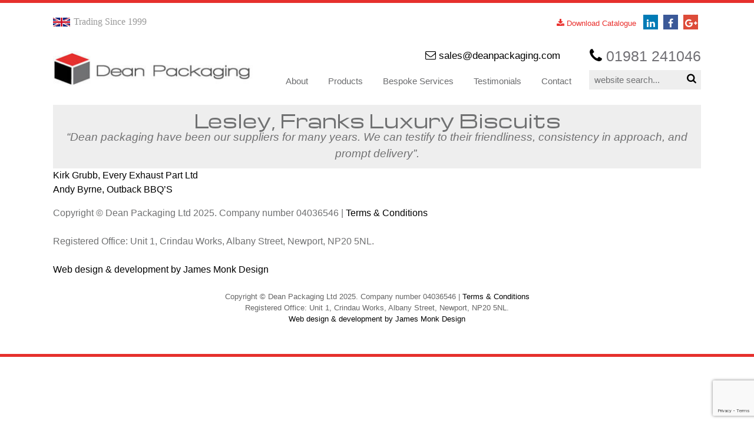

--- FILE ---
content_type: text/html; charset=UTF-8
request_url: https://www.deanpackaging.com/testimonial/lesley-franks-luxury-biscuits/
body_size: 12587
content:
<!doctype html><html lang=en-GB><head><meta charset="UTF-8"><meta name="viewport" content="width=device-width, initial-scale=1"><link rel=profile href=http://gmpg.org/xfn/11>  <script async src="https://www.googletagmanager.com/gtag/js?id=UA-110228464-1"></script> <script>window.dataLayer=window.dataLayer||[];function gtag(){dataLayer.push(arguments);}
gtag('js',new Date());gtag('config','UA-110228464-1');</script> <link rel=apple-touch-icon sizes=57x57 href=/apple-icon-57x57.png?x15780><link rel=apple-touch-icon sizes=60x60 href=/apple-icon-60x60.png?x15780><link rel=apple-touch-icon sizes=72x72 href=/apple-icon-72x72.png?x15780><link rel=apple-touch-icon sizes=76x76 href=/apple-icon-76x76.png?x15780><link rel=apple-touch-icon sizes=114x114 href=/apple-icon-114x114.png?x15780><link rel=apple-touch-icon sizes=120x120 href=/apple-icon-120x120.png?x15780><link rel=apple-touch-icon sizes=144x144 href=/apple-icon-144x144.png?x15780><link rel=apple-touch-icon sizes=152x152 href=/apple-icon-152x152.png?x15780><link rel=apple-touch-icon sizes=180x180 href=/apple-icon-180x180.png?x15780><link rel=icon type=image/png sizes=192x192  href=/android-icon-192x192.png?x15780><link rel=icon type=image/png sizes=32x32 href=/favicon-32x32.png?x15780><link rel=icon type=image/png sizes=96x96 href=/favicon-96x96.png?x15780><link rel=icon type=image/png sizes=16x16 href=/favicon-16x16.png?x15780><link rel=manifest href=/manifest.json?x15780><meta name="msapplication-TileColor" content="#ffffff"><meta name="msapplication-TileImage" content="/ms-icon-144x144.png"><meta name="theme-color" content="#ffffff"><link href=https://maxcdn.bootstrapcdn.com/font-awesome/4.7.0/css/font-awesome.min.css rel=stylesheet> <script src=https://ajax.googleapis.com/ajax/libs/jquery/1.8.3/jquery.min.js></script> <meta name='robots' content='index, follow, max-image-preview:large, max-snippet:-1, max-video-preview:-1'><title>Lesley, Franks Luxury Biscuits - Dean Packaging</title><link rel=canonical href=https://www.deanpackaging.com/testimonial/lesley-franks-luxury-biscuits/ ><meta property="og:locale" content="en_GB"><meta property="og:type" content="article"><meta property="og:title" content="Lesley, Franks Luxury Biscuits - Dean Packaging"><meta property="og:description" content="&#8220;Dean packaging have been our suppliers for many years. We can testify to their friendliness, consistency in approach, and prompt delivery&#8221;."><meta property="og:url" content="https://www.deanpackaging.com/testimonial/lesley-franks-luxury-biscuits/"><meta property="og:site_name" content="Dean Packaging"><meta name="twitter:card" content="summary_large_image"> <script type=application/ld+json class=yoast-schema-graph>{"@context":"https://schema.org","@graph":[{"@type":"WebPage","@id":"https://www.deanpackaging.com/testimonial/lesley-franks-luxury-biscuits/","url":"https://www.deanpackaging.com/testimonial/lesley-franks-luxury-biscuits/","name":"Lesley, Franks Luxury Biscuits - Dean Packaging","isPartOf":{"@id":"https://www.deanpackaging.com/#website"},"datePublished":"2018-01-09T09:21:40+00:00","breadcrumb":{"@id":"https://www.deanpackaging.com/testimonial/lesley-franks-luxury-biscuits/#breadcrumb"},"inLanguage":"en-GB","potentialAction":[{"@type":"ReadAction","target":["https://www.deanpackaging.com/testimonial/lesley-franks-luxury-biscuits/"]}]},{"@type":"BreadcrumbList","@id":"https://www.deanpackaging.com/testimonial/lesley-franks-luxury-biscuits/#breadcrumb","itemListElement":[{"@type":"ListItem","position":1,"name":"Home","item":"https://www.deanpackaging.com/"},{"@type":"ListItem","position":2,"name":"Lesley, Franks Luxury Biscuits"}]},{"@type":"WebSite","@id":"https://www.deanpackaging.com/#website","url":"https://www.deanpackaging.com/","name":"Dean Packaging","description":"Business Packaging Solutions","potentialAction":[{"@type":"SearchAction","target":{"@type":"EntryPoint","urlTemplate":"https://www.deanpackaging.com/?s={search_term_string}"},"query-input":{"@type":"PropertyValueSpecification","valueRequired":true,"valueName":"search_term_string"}}],"inLanguage":"en-GB"}]}</script> <link rel=preconnect href=https://deanpackaging.b-cdn.net><link rel=alternate type=application/rss+xml title="Dean Packaging &raquo; Feed" href=https://www.deanpackaging.com/feed/ ><link rel=alternate type=application/rss+xml title="Dean Packaging &raquo; Comments Feed" href=https://www.deanpackaging.com/comments/feed/ ><link rel=alternate title="oEmbed (JSON)" type=application/json+oembed href="https://www.deanpackaging.com/wp-json/oembed/1.0/embed?url=https%3A%2F%2Fwww.deanpackaging.com%2Ftestimonial%2Flesley-franks-luxury-biscuits%2F"><link rel=alternate title="oEmbed (XML)" type=text/xml+oembed href="https://www.deanpackaging.com/wp-json/oembed/1.0/embed?url=https%3A%2F%2Fwww.deanpackaging.com%2Ftestimonial%2Flesley-franks-luxury-biscuits%2F&#038;format=xml"><style id=wp-img-auto-sizes-contain-inline-css>img:is([sizes=auto i],[sizes^="auto," i]){contain-intrinsic-size:3000px 1500px}</style><style id=wp-emoji-styles-inline-css>img.wp-smiley,img.emoji{display:inline !important;border:none !important;box-shadow:none !important;height:1em !important;width:1em !important;margin:0
0.07em !important;vertical-align:-0.1em !important;background:none !important;padding:0
!important}</style><style id=wp-block-library-inline-css>/*<![CDATA[*/:root{--wp-block-synced-color:#7a00df;--wp-block-synced-color--rgb:122,0,223;--wp-bound-block-color:var(--wp-block-synced-color);--wp-editor-canvas-background:#ddd;--wp-admin-theme-color:#007cba;--wp-admin-theme-color--rgb:0,124,186;--wp-admin-theme-color-darker-10:#006ba1;--wp-admin-theme-color-darker-10--rgb:0,107,160.5;--wp-admin-theme-color-darker-20:#005a87;--wp-admin-theme-color-darker-20--rgb:0,90,135;--wp-admin-border-width-focus:2px}@media (min-resolution:192dpi){:root{--wp-admin-border-width-focus:1.5px}}.wp-element-button{cursor:pointer}:root .has-very-light-gray-background-color{background-color:#eee}:root .has-very-dark-gray-background-color{background-color:#313131}:root .has-very-light-gray-color{color:#eee}:root .has-very-dark-gray-color{color:#313131}:root .has-vivid-green-cyan-to-vivid-cyan-blue-gradient-background{background:linear-gradient(135deg,#00d084,#0693e3)}:root .has-purple-crush-gradient-background{background:linear-gradient(135deg,#34e2e4,#4721fb 50%,#ab1dfe)}:root .has-hazy-dawn-gradient-background{background:linear-gradient(135deg,#faaca8,#dad0ec)}:root .has-subdued-olive-gradient-background{background:linear-gradient(135deg,#fafae1,#67a671)}:root .has-atomic-cream-gradient-background{background:linear-gradient(135deg,#fdd79a,#004a59)}:root .has-nightshade-gradient-background{background:linear-gradient(135deg,#330968,#31cdcf)}:root .has-midnight-gradient-background{background:linear-gradient(135deg,#020381,#2874fc)}:root{--wp--preset--font-size--normal:16px;--wp--preset--font-size--huge:42px}.has-regular-font-size{font-size:1em}.has-larger-font-size{font-size:2.625em}.has-normal-font-size{font-size:var(--wp--preset--font-size--normal)}.has-huge-font-size{font-size:var(--wp--preset--font-size--huge)}.has-text-align-center{text-align:center}.has-text-align-left{text-align:left}.has-text-align-right{text-align:right}.has-fit-text{white-space:nowrap!important}#end-resizable-editor-section{display:none}.aligncenter{clear:both}.items-justified-left{justify-content:flex-start}.items-justified-center{justify-content:center}.items-justified-right{justify-content:flex-end}.items-justified-space-between{justify-content:space-between}.screen-reader-text{border:0;clip-path:inset(50%);height:1px;margin:-1px;overflow:hidden;padding:0;position:absolute;width:1px;word-wrap:normal!important}.screen-reader-text:focus{background-color:#ddd;clip-path:none;color:#444;display:block;font-size:1em;height:auto;left:5px;line-height:normal;padding:15px
23px 14px;text-decoration:none;top:5px;width:auto;z-index:100000}html :where(.has-border-color){border-style:solid}html :where([style*=border-top-color]){border-top-style:solid}html :where([style*=border-right-color]){border-right-style:solid}html :where([style*=border-bottom-color]){border-bottom-style:solid}html :where([style*=border-left-color]){border-left-style:solid}html :where([style*=border-width]){border-style:solid}html :where([style*=border-top-width]){border-top-style:solid}html :where([style*=border-right-width]){border-right-style:solid}html :where([style*=border-bottom-width]){border-bottom-style:solid}html :where([style*=border-left-width]){border-left-style:solid}html :where(img[class*=wp-image-]){height:auto;max-width:100%}:where(figure){margin:0
0 1em}html :where(.is-position-sticky){--wp-admin--admin-bar--position-offset:var(--wp-admin--admin-bar--height,0px)}@media screen and (max-width:600px){html:where(.is-position-sticky){--wp-admin--admin-bar--position-offset:0px}}/*]]>*/</style><style id=global-styles-inline-css>/*<![CDATA[*/:root{--wp--preset--aspect-ratio--square:1;--wp--preset--aspect-ratio--4-3:4/3;--wp--preset--aspect-ratio--3-4:3/4;--wp--preset--aspect-ratio--3-2:3/2;--wp--preset--aspect-ratio--2-3:2/3;--wp--preset--aspect-ratio--16-9:16/9;--wp--preset--aspect-ratio--9-16:9/16;--wp--preset--color--black:#000;--wp--preset--color--cyan-bluish-gray:#abb8c3;--wp--preset--color--white:#fff;--wp--preset--color--pale-pink:#f78da7;--wp--preset--color--vivid-red:#cf2e2e;--wp--preset--color--luminous-vivid-orange:#ff6900;--wp--preset--color--luminous-vivid-amber:#fcb900;--wp--preset--color--light-green-cyan:#7bdcb5;--wp--preset--color--vivid-green-cyan:#00d084;--wp--preset--color--pale-cyan-blue:#8ed1fc;--wp--preset--color--vivid-cyan-blue:#0693e3;--wp--preset--color--vivid-purple:#9b51e0;--wp--preset--gradient--vivid-cyan-blue-to-vivid-purple:linear-gradient(135deg,rgb(6,147,227) 0%,rgb(155,81,224) 100%);--wp--preset--gradient--light-green-cyan-to-vivid-green-cyan:linear-gradient(135deg,rgb(122,220,180) 0%,rgb(0,208,130) 100%);--wp--preset--gradient--luminous-vivid-amber-to-luminous-vivid-orange:linear-gradient(135deg,rgb(252,185,0) 0%,rgb(255,105,0) 100%);--wp--preset--gradient--luminous-vivid-orange-to-vivid-red:linear-gradient(135deg,rgb(255,105,0) 0%,rgb(207,46,46) 100%);--wp--preset--gradient--very-light-gray-to-cyan-bluish-gray:linear-gradient(135deg,rgb(238,238,238) 0%,rgb(169,184,195) 100%);--wp--preset--gradient--cool-to-warm-spectrum:linear-gradient(135deg,rgb(74,234,220) 0%,rgb(151,120,209) 20%,rgb(207,42,186) 40%,rgb(238,44,130) 60%,rgb(251,105,98) 80%,rgb(254,248,76) 100%);--wp--preset--gradient--blush-light-purple:linear-gradient(135deg,rgb(255,206,236) 0%,rgb(152,150,240) 100%);--wp--preset--gradient--blush-bordeaux:linear-gradient(135deg,rgb(254,205,165) 0%,rgb(254,45,45) 50%,rgb(107,0,62) 100%);--wp--preset--gradient--luminous-dusk:linear-gradient(135deg,rgb(255,203,112) 0%,rgb(199,81,192) 50%,rgb(65,88,208) 100%);--wp--preset--gradient--pale-ocean:linear-gradient(135deg,rgb(255,245,203) 0%,rgb(182,227,212) 50%,rgb(51,167,181) 100%);--wp--preset--gradient--electric-grass:linear-gradient(135deg,rgb(202,248,128) 0%,rgb(113,206,126) 100%);--wp--preset--gradient--midnight:linear-gradient(135deg,rgb(2,3,129) 0%,rgb(40,116,252) 100%);--wp--preset--font-size--small:13px;--wp--preset--font-size--medium:20px;--wp--preset--font-size--large:36px;--wp--preset--font-size--x-large:42px;--wp--preset--spacing--20:0.44rem;--wp--preset--spacing--30:0.67rem;--wp--preset--spacing--40:1rem;--wp--preset--spacing--50:1.5rem;--wp--preset--spacing--60:2.25rem;--wp--preset--spacing--70:3.38rem;--wp--preset--spacing--80:5.06rem;--wp--preset--shadow--natural:6px 6px 9px rgba(0, 0, 0, 0.2);--wp--preset--shadow--deep:12px 12px 50px rgba(0, 0, 0, 0.4);--wp--preset--shadow--sharp:6px 6px 0px rgba(0, 0, 0, 0.2);--wp--preset--shadow--outlined:6px 6px 0px -3px rgb(255, 255, 255), 6px 6px rgb(0, 0, 0);--wp--preset--shadow--crisp:6px 6px 0px rgb(0, 0, 0)}:where(.is-layout-flex){gap:0.5em}:where(.is-layout-grid){gap:0.5em}body .is-layout-flex{display:flex}.is-layout-flex{flex-wrap:wrap;align-items:center}.is-layout-flex>:is(*,div){margin:0}body .is-layout-grid{display:grid}.is-layout-grid>:is(*,div){margin:0}:where(.wp-block-columns.is-layout-flex){gap:2em}:where(.wp-block-columns.is-layout-grid){gap:2em}:where(.wp-block-post-template.is-layout-flex){gap:1.25em}:where(.wp-block-post-template.is-layout-grid){gap:1.25em}.has-black-color{color:var(--wp--preset--color--black) !important}.has-cyan-bluish-gray-color{color:var(--wp--preset--color--cyan-bluish-gray) !important}.has-white-color{color:var(--wp--preset--color--white) !important}.has-pale-pink-color{color:var(--wp--preset--color--pale-pink) !important}.has-vivid-red-color{color:var(--wp--preset--color--vivid-red) !important}.has-luminous-vivid-orange-color{color:var(--wp--preset--color--luminous-vivid-orange) !important}.has-luminous-vivid-amber-color{color:var(--wp--preset--color--luminous-vivid-amber) !important}.has-light-green-cyan-color{color:var(--wp--preset--color--light-green-cyan) !important}.has-vivid-green-cyan-color{color:var(--wp--preset--color--vivid-green-cyan) !important}.has-pale-cyan-blue-color{color:var(--wp--preset--color--pale-cyan-blue) !important}.has-vivid-cyan-blue-color{color:var(--wp--preset--color--vivid-cyan-blue) !important}.has-vivid-purple-color{color:var(--wp--preset--color--vivid-purple) !important}.has-black-background-color{background-color:var(--wp--preset--color--black) !important}.has-cyan-bluish-gray-background-color{background-color:var(--wp--preset--color--cyan-bluish-gray) !important}.has-white-background-color{background-color:var(--wp--preset--color--white) !important}.has-pale-pink-background-color{background-color:var(--wp--preset--color--pale-pink) !important}.has-vivid-red-background-color{background-color:var(--wp--preset--color--vivid-red) !important}.has-luminous-vivid-orange-background-color{background-color:var(--wp--preset--color--luminous-vivid-orange) !important}.has-luminous-vivid-amber-background-color{background-color:var(--wp--preset--color--luminous-vivid-amber) !important}.has-light-green-cyan-background-color{background-color:var(--wp--preset--color--light-green-cyan) !important}.has-vivid-green-cyan-background-color{background-color:var(--wp--preset--color--vivid-green-cyan) !important}.has-pale-cyan-blue-background-color{background-color:var(--wp--preset--color--pale-cyan-blue) !important}.has-vivid-cyan-blue-background-color{background-color:var(--wp--preset--color--vivid-cyan-blue) !important}.has-vivid-purple-background-color{background-color:var(--wp--preset--color--vivid-purple) !important}.has-black-border-color{border-color:var(--wp--preset--color--black) !important}.has-cyan-bluish-gray-border-color{border-color:var(--wp--preset--color--cyan-bluish-gray) !important}.has-white-border-color{border-color:var(--wp--preset--color--white) !important}.has-pale-pink-border-color{border-color:var(--wp--preset--color--pale-pink) !important}.has-vivid-red-border-color{border-color:var(--wp--preset--color--vivid-red) !important}.has-luminous-vivid-orange-border-color{border-color:var(--wp--preset--color--luminous-vivid-orange) !important}.has-luminous-vivid-amber-border-color{border-color:var(--wp--preset--color--luminous-vivid-amber) !important}.has-light-green-cyan-border-color{border-color:var(--wp--preset--color--light-green-cyan) !important}.has-vivid-green-cyan-border-color{border-color:var(--wp--preset--color--vivid-green-cyan) !important}.has-pale-cyan-blue-border-color{border-color:var(--wp--preset--color--pale-cyan-blue) !important}.has-vivid-cyan-blue-border-color{border-color:var(--wp--preset--color--vivid-cyan-blue) !important}.has-vivid-purple-border-color{border-color:var(--wp--preset--color--vivid-purple) !important}.has-vivid-cyan-blue-to-vivid-purple-gradient-background{background:var(--wp--preset--gradient--vivid-cyan-blue-to-vivid-purple) !important}.has-light-green-cyan-to-vivid-green-cyan-gradient-background{background:var(--wp--preset--gradient--light-green-cyan-to-vivid-green-cyan) !important}.has-luminous-vivid-amber-to-luminous-vivid-orange-gradient-background{background:var(--wp--preset--gradient--luminous-vivid-amber-to-luminous-vivid-orange) !important}.has-luminous-vivid-orange-to-vivid-red-gradient-background{background:var(--wp--preset--gradient--luminous-vivid-orange-to-vivid-red) !important}.has-very-light-gray-to-cyan-bluish-gray-gradient-background{background:var(--wp--preset--gradient--very-light-gray-to-cyan-bluish-gray) !important}.has-cool-to-warm-spectrum-gradient-background{background:var(--wp--preset--gradient--cool-to-warm-spectrum) !important}.has-blush-light-purple-gradient-background{background:var(--wp--preset--gradient--blush-light-purple) !important}.has-blush-bordeaux-gradient-background{background:var(--wp--preset--gradient--blush-bordeaux) !important}.has-luminous-dusk-gradient-background{background:var(--wp--preset--gradient--luminous-dusk) !important}.has-pale-ocean-gradient-background{background:var(--wp--preset--gradient--pale-ocean) !important}.has-electric-grass-gradient-background{background:var(--wp--preset--gradient--electric-grass) !important}.has-midnight-gradient-background{background:var(--wp--preset--gradient--midnight) !important}.has-small-font-size{font-size:var(--wp--preset--font-size--small) !important}.has-medium-font-size{font-size:var(--wp--preset--font-size--medium) !important}.has-large-font-size{font-size:var(--wp--preset--font-size--large) !important}.has-x-large-font-size{font-size:var(--wp--preset--font-size--x-large) !important}/*]]>*/</style><style id=classic-theme-styles-inline-css>/*! This file is auto-generated */
.wp-block-button__link{color:#fff;background-color:#32373c;border-radius:9999px;box-shadow:none;text-decoration:none;padding:calc(.667em + 2px) calc(1.333em + 2px);font-size:1.125em}.wp-block-file__button{background:#32373c;color:#fff;text-decoration:none}</style><link rel=stylesheet id=contact-form-7-css href='https://deanpackaging.b-cdn.net/wp-content/plugins/contact-form-7/includes/css/styles.css?ver=6.1.4' type=text/css media=all><link rel=stylesheet id=plyr-css-css href='https://deanpackaging.b-cdn.net/wp-content/plugins/easy-video-player/lib/plyr.css?ver=6.9' type=text/css media=all><link rel=stylesheet id=wp-search-suggest-css href='https://deanpackaging.b-cdn.net/wp-content/plugins/wp-search-suggest/css/wpss-search-suggest.css?ver=8' type=text/css media=all><link rel=stylesheet id=dean-packaging-style-css href='https://deanpackaging.b-cdn.net/wp-content/themes/dean-packaging/style.css?ver=6.9' type=text/css media=all><link rel=stylesheet id=fancybox-css href='https://deanpackaging.b-cdn.net/wp-content/plugins/easy-fancybox/fancybox/1.5.4/jquery.fancybox.min.css?ver=6.9' type=text/css media=screen><link rel=stylesheet id=responsive-menu-pro-css href='https://deanpackaging.b-cdn.net/wp-content/uploads/responsive-menu-pro/css/responsive-menu-pro-1.css?ver=195' type=text/css media=all> <script src="https://deanpackaging.b-cdn.net/wp-includes/js/jquery/jquery.min.js?ver=3.7.1" id=jquery-core-js></script> <script src="https://deanpackaging.b-cdn.net/wp-includes/js/jquery/jquery-migrate.min.js?ver=3.4.1" id=jquery-migrate-js></script> <script id=plyr-js-js-extra>var easy_video_player={"plyr_iconUrl":"https://deanpackaging.b-cdn.net/wp-content/plugins/easy-video-player/lib/plyr.svg","plyr_blankVideo":"https://deanpackaging.b-cdn.net/wp-content/plugins/easy-video-player/lib/blank.mp4"};</script> <script src="https://deanpackaging.b-cdn.net/wp-content/plugins/easy-video-player/lib/plyr.js?ver=6.9" id=plyr-js-js></script> <script src="https://deanpackaging.b-cdn.net/wp-content/plugins/revslider/public/assets/js/rbtools.min.js?ver=6.5.8" async id=tp-tools-js></script> <script src="https://deanpackaging.b-cdn.net/wp-content/plugins/revslider/public/assets/js/rs6.min.js?ver=6.5.8" async id=revmin-js></script> <script src=https://deanpackaging.b-cdn.net/wp-content/plugins/responsive-menu-pro/public/js/noscroll.js id=responsive-menu-pro-noscroll-js></script> <link rel=https://api.w.org/ href=https://www.deanpackaging.com/wp-json/ ><link rel=EditURI type=application/rsd+xml title=RSD href=https://www.deanpackaging.com/xmlrpc.php?rsd><meta name="generator" content="WordPress 6.9"><link rel=shortlink href='https://www.deanpackaging.com/?p=31'><meta name="generator" content="Powered by Slider Revolution 6.5.8 - responsive, Mobile-Friendly Slider Plugin for WordPress with comfortable drag and drop interface."> <script>function setREVStartSize(e){window.RSIW=window.RSIW===undefined?window.innerWidth:window.RSIW;window.RSIH=window.RSIH===undefined?window.innerHeight:window.RSIH;try{var pw=document.getElementById(e.c).parentNode.offsetWidth,newh;pw=pw===0||isNaN(pw)?window.RSIW:pw;e.tabw=e.tabw===undefined?0:parseInt(e.tabw);e.thumbw=e.thumbw===undefined?0:parseInt(e.thumbw);e.tabh=e.tabh===undefined?0:parseInt(e.tabh);e.thumbh=e.thumbh===undefined?0:parseInt(e.thumbh);e.tabhide=e.tabhide===undefined?0:parseInt(e.tabhide);e.thumbhide=e.thumbhide===undefined?0:parseInt(e.thumbhide);e.mh=e.mh===undefined||e.mh==""||e.mh==="auto"?0:parseInt(e.mh,0);if(e.layout==="fullscreen"||e.l==="fullscreen")
newh=Math.max(e.mh,window.RSIH);else{e.gw=Array.isArray(e.gw)?e.gw:[e.gw];for(var i in e.rl)if(e.gw[i]===undefined||e.gw[i]===0)e.gw[i]=e.gw[i-1];e.gh=e.el===undefined||e.el===""||(Array.isArray(e.el)&&e.el.length==0)?e.gh:e.el;e.gh=Array.isArray(e.gh)?e.gh:[e.gh];for(var i in e.rl)if(e.gh[i]===undefined||e.gh[i]===0)e.gh[i]=e.gh[i-1];var nl=new Array(e.rl.length),ix=0,sl;e.tabw=e.tabhide>=pw?0:e.tabw;e.thumbw=e.thumbhide>=pw?0:e.thumbw;e.tabh=e.tabhide>=pw?0:e.tabh;e.thumbh=e.thumbhide>=pw?0:e.thumbh;for(var i in e.rl)nl[i]=e.rl[i]<window.RSIW?0:e.rl[i];sl=nl[0];for(var i in nl)if(sl>nl[i]&&nl[i]>0){sl=nl[i];ix=i;}
var m=pw>(e.gw[ix]+e.tabw+e.thumbw)?1:(pw-(e.tabw+e.thumbw))/(e.gw[ix]);newh=(e.gh[ix]*m)+(e.tabh+e.thumbh);}
var el=document.getElementById(e.c);if(el!==null&&el)el.style.height=newh+"px";el=document.getElementById(e.c+"_wrapper");if(el!==null&&el){el.style.height=newh+"px";el.style.display="block";}}catch(e){console.log("Failure at Presize of Slider:"+e)}};</script> <link rel=stylesheet id=rs-plugin-settings-css href='https://deanpackaging.b-cdn.net/wp-content/plugins/revslider/public/assets/css/rs6.css?ver=6.5.8' type=text/css media=all><style id=rs-plugin-settings-inline-css>#rs-demo-id{}</style></head><body class="wp-singular testimonial-template-default single single-testimonial postid-31 wp-theme-dean-packaging responsive-menu-pro-slide-left"><div id=page class=site><header id=masthead class=site-header><div class=center-content><section><div id=trading>Trading Since 1999</div><div id=socials><ul> <li><a class=linkedin-icon href=https://www.linkedin.com/company/deanpackaginglimited/ title="Dean Packaging LinkedIn Profile" target=_blank><i class="fa fa-linkedin" aria-hidden=true></i></a></li> <li><a class=facebook-icon href=https://www.facebook.com/deanpackaging/ title="Dean Packaging Facebook Profile" target=_blank><i class="fa fa-facebook" aria-hidden=true></i></a></li> <li><a class=google-icon href=https://business.google.com/dashboard/l/08897252893055851636 title="Dean Packaging Google Profile" target=_blank><i class="fa fa-google-plus" aria-hidden=true></i></a></li></ul></div><div id=catalogue><a href=https://deanpackaging.b-cdn.net/wp-content/uploads/2017/12/Morepack-Catalogue.pdf title="Download Catalogue" target=_blank><i class="fa fa-download" aria-hidden=true></i> Download Catalogue</a></div></section><section><div id=logo> <a href=/ title="Dean Packaging - Business Packaging Solutions" target=_self> <img src=https://deanpackaging.b-cdn.net/wp-content/uploads/2018/01/dean-packaging-logo.jpg alt="Dean Packaging - Business Packaging Solutions"> </a></div><aside><div id=contacts><div id=phone-number><i class="fa fa-phone" aria-hidden=true></i> <a href="tel:01981 241046" title="Phone us on 01981 241046" target=_self>01981 241046</a></div><div id=email-address><i class="fa fa-envelope-o" aria-hidden=true></i> <a href=mailto:sales@deanpackaging.com title="Email us at sales@deanpackaging.com" target=_self>sales@deanpackaging.com</a></div></div><nav id=site-navigation class=main-navigation><div class=menu-main-menu-container><ul id=primary-menu class=menu><li id=menu-item-194 class="menu-item menu-item-type-post_type menu-item-object-page menu-item-194"><a href=https://www.deanpackaging.com/about-us/ >About</a></li> <li id=menu-item-26 class="menu-item menu-item-type-post_type menu-item-object-page menu-item-has-children menu-item-26"><a href=https://www.deanpackaging.com/products/ >Products</a><ul class=sub-menu> <li id=menu-item-115 class="menu-item menu-item-type-taxonomy menu-item-object-category menu-item-has-children menu-item-115"><a href=https://www.deanpackaging.com/product-range/bubblewrap-and-foam/ >Bubblewrap and Foam</a><ul class=sub-menu> <li id=menu-item-124 class="menu-item menu-item-type-post_type menu-item-object-product menu-item-124"><a href=https://www.deanpackaging.com/product/anti-static-bubblewrap/ >Anti-Static Bubblewrap</a></li> <li id=menu-item-125 class="menu-item menu-item-type-post_type menu-item-object-product menu-item-125"><a href=https://www.deanpackaging.com/product/biodegradable-bubblewrap/ >Biodegradable Bubblewrap</a></li> <li id=menu-item-126 class="menu-item menu-item-type-post_type menu-item-object-product menu-item-126"><a href=https://www.deanpackaging.com/product/bubblebags/ >Bubblebags</a></li> <li id=menu-item-134 class="menu-item menu-item-type-post_type menu-item-object-product menu-item-134"><a href=https://www.deanpackaging.com/product/foam/ >Foam</a></li> <li id=menu-item-137 class="menu-item menu-item-type-post_type menu-item-object-product menu-item-137"><a href=https://www.deanpackaging.com/product/large-bubblewrap/ >Large Bubblewrap</a></li> <li id=menu-item-149 class="menu-item menu-item-type-post_type menu-item-object-product menu-item-149"><a href=https://www.deanpackaging.com/product/small-bubblewrap/ >Small Bubblewrap</a></li></ul> </li> <li id=menu-item-42 class="menu-item menu-item-type-taxonomy menu-item-object-category menu-item-has-children menu-item-42"><a href=https://www.deanpackaging.com/product-range/cartons/ >Cartons</a><ul class=sub-menu> <li id=menu-item-130 class="menu-item menu-item-type-post_type menu-item-object-product menu-item-130"><a href=https://www.deanpackaging.com/product/double-wall-cartons/ >Double Wall Cartons</a></li> <li id=menu-item-148 class="menu-item menu-item-type-post_type menu-item-object-product menu-item-148"><a href=https://www.deanpackaging.com/product/single-wall-cartons/ >Single Wall Cartons</a></li></ul> </li> <li id=menu-item-116 class="menu-item menu-item-type-taxonomy menu-item-object-category menu-item-has-children menu-item-116"><a href=https://www.deanpackaging.com/product-range/edge-protection/ >Edge Protection</a><ul class=sub-menu> <li id=menu-item-346 class="menu-item menu-item-type-post_type menu-item-object-product menu-item-346"><a href=https://www.deanpackaging.com/product/solid-board-edge-protection/ >Solid Board Edge Protection</a></li> <li id=menu-item-131 class="menu-item menu-item-type-post_type menu-item-object-product menu-item-131"><a href=https://www.deanpackaging.com/product/edge-protection-foam-u-profiles/ >Foam U Profiles</a></li> <li id=menu-item-132 class="menu-item menu-item-type-post_type menu-item-object-product menu-item-132"><a href=https://www.deanpackaging.com/product/edge-protection-u-corner/ >U Corner</a></li></ul> </li> <li id=menu-item-136 class="menu-item menu-item-type-post_type menu-item-object-product menu-item-136"><a href=https://www.deanpackaging.com/product/heavy-duty-pallet-boxes/ >Heavy Duty Pallet Boxes</a></li> <li id=menu-item-138 class="menu-item menu-item-type-post_type menu-item-object-product menu-item-138"><a href=https://www.deanpackaging.com/product/loosefill/ >Loosefill</a></li> <li id=menu-item-119 class="menu-item menu-item-type-taxonomy menu-item-object-category menu-item-has-children menu-item-119"><a href=https://www.deanpackaging.com/product-range/paper/ >Paper</a><ul class=sub-menu> <li id=menu-item-154 class="menu-item menu-item-type-post_type menu-item-object-product menu-item-154"><a href=https://www.deanpackaging.com/product/tissue-paper/ >Tissue Paper</a></li> <li id=menu-item-157 class="menu-item menu-item-type-post_type menu-item-object-product menu-item-157"><a href=https://www.deanpackaging.com/product/white-newsprint-paper-off-cut-sheets/ >White Newsprint Paper Off Cut Sheets</a></li> <li id=menu-item-147 class="menu-item menu-item-type-post_type menu-item-object-product menu-item-147"><a href=https://www.deanpackaging.com/product/pure-kraft-paper-rolls/ >Pure Kraft Paper Rolls</a></li> <li id=menu-item-127 class="menu-item menu-item-type-post_type menu-item-object-product menu-item-127"><a href=https://www.deanpackaging.com/product/corrugated-paper-rolls/ >Corrugated Paper Rolls</a></li></ul> </li> <li id=menu-item-120 class="menu-item menu-item-type-taxonomy menu-item-object-category menu-item-has-children menu-item-120"><a href=https://www.deanpackaging.com/product-range/polythene/ >Polythene</a><ul class=sub-menu> <li id=menu-item-143 class="menu-item menu-item-type-post_type menu-item-object-product menu-item-143"><a href=https://www.deanpackaging.com/product/polythene-plain-grip-seal-bags/ >Plain Grip Seal Bags</a></li> <li id=menu-item-145 class="menu-item menu-item-type-post_type menu-item-object-product menu-item-145"><a href=https://www.deanpackaging.com/product/polythene-write-panel-grip-seal-bags/ >Write on Panel Grip Seal Bags</a></li> <li id=menu-item-142 class="menu-item menu-item-type-post_type menu-item-object-product menu-item-142"><a href=https://www.deanpackaging.com/product/polythene-black-refuse-sack/ >Black Refuse Sacks</a></li> <li id=menu-item-144 class="menu-item menu-item-type-post_type menu-item-object-product menu-item-144"><a href=https://www.deanpackaging.com/product/polythene-stretch-wrap/ >Stretch Wrap</a></li></ul> </li> <li id=menu-item-121 class="menu-item menu-item-type-taxonomy menu-item-object-category menu-item-has-children menu-item-121"><a href=https://www.deanpackaging.com/product-range/postal-products/ >Postal Products</a><ul class=sub-menu> <li id=menu-item-146 class="menu-item menu-item-type-post_type menu-item-object-product menu-item-146"><a href=https://www.deanpackaging.com/product/postal-boxes/ >Postal Boxes</a></li> <li id=menu-item-129 class="menu-item menu-item-type-post_type menu-item-object-product menu-item-129"><a href=https://www.deanpackaging.com/product/documents-enclosed-envelopes/ >Documents Enclosed Envelopes</a></li> <li id=menu-item-156 class="menu-item menu-item-type-post_type menu-item-object-product menu-item-156"><a href=https://www.deanpackaging.com/product/white-jiffy-airkraft-postal-bags/ >White Jiffy Airkraft Postal Bags</a></li></ul> </li> <li id=menu-item-122 class="menu-item menu-item-type-taxonomy menu-item-object-category menu-item-has-children menu-item-122"><a href=https://www.deanpackaging.com/product-range/strapping/ >Strapping</a><ul class=sub-menu> <li id=menu-item-150 class="menu-item menu-item-type-post_type menu-item-object-product menu-item-150"><a href=https://www.deanpackaging.com/product/strapping/ >Strapping</a></li> <li id=menu-item-151 class="menu-item menu-item-type-post_type menu-item-object-product menu-item-151"><a href=https://www.deanpackaging.com/product/strapping-seals/ >Strapping Seals</a></li> <li id=menu-item-152 class="menu-item menu-item-type-post_type menu-item-object-product menu-item-152"><a href=https://www.deanpackaging.com/product/strapping-tools/ >Strapping Tools</a></li></ul> </li> <li id=menu-item-123 class="menu-item menu-item-type-taxonomy menu-item-object-category menu-item-has-children menu-item-123"><a href=https://www.deanpackaging.com/product-range/tapes/ >Tapes</a><ul class=sub-menu> <li id=menu-item-153 class="menu-item menu-item-type-post_type menu-item-object-product menu-item-153"><a href=https://www.deanpackaging.com/product/tape-dispensers/ >Tape Dispensers</a></li> <li id=menu-item-135 class="menu-item menu-item-type-post_type menu-item-object-product menu-item-135"><a href=https://www.deanpackaging.com/product/gummed-paper-tapes/ >Gummed Paper Tapes</a></li> <li id=menu-item-140 class="menu-item menu-item-type-post_type menu-item-object-product menu-item-140"><a href=https://www.deanpackaging.com/product/masking-tapes/ >Masking Tapes</a></li> <li id=menu-item-133 class="menu-item menu-item-type-post_type menu-item-object-product menu-item-133"><a href=https://www.deanpackaging.com/product/filament-tapes/ >Filament Tapes</a></li> <li id=menu-item-128 class="menu-item menu-item-type-post_type menu-item-object-product menu-item-128"><a href=https://www.deanpackaging.com/product/custom-printed-tapes/ >Custom Printed Tapes</a></li> <li id=menu-item-139 class="menu-item menu-item-type-post_type menu-item-object-product menu-item-139"><a href=https://www.deanpackaging.com/product/low-noise-tapes/ >Low Noise Tapes</a></li> <li id=menu-item-141 class="menu-item menu-item-type-post_type menu-item-object-product menu-item-141"><a href=https://www.deanpackaging.com/product/polypropylene-tapes/ >Polypropylene Tapes</a></li> <li id=menu-item-155 class="menu-item menu-item-type-post_type menu-item-object-product menu-item-155"><a href=https://www.deanpackaging.com/product/vinyl-tapes/ >Vinyl Tapes</a></li></ul> </li></ul> </li> <li id=menu-item-23 class="menu-item menu-item-type-post_type menu-item-object-page menu-item-23"><a href=https://www.deanpackaging.com/bespoke-business-packaging-services/ >Bespoke Services</a></li> <li id=menu-item-27 class="menu-item menu-item-type-post_type menu-item-object-page menu-item-27"><a href=https://www.deanpackaging.com/testimonials/ >Testimonials</a></li> <li id=menu-item-24 class="menu-item menu-item-type-post_type menu-item-object-page menu-item-24"><a href=https://www.deanpackaging.com/contact/ >Contact</a></li></ul></div></nav><div id=site-search><form role=search method=get action=https://www.deanpackaging.com/ > <input id=s class=search_input type=text name=s value="website search..." onblur="this.value = this.value || this.defaultValue;" onfocus="this.value == this.defaultValue && (this.value = '');"> <input type=image src=/wp-content/themes/dean-packaging/img/search-btn.png?x15780 border=0 alt=Submit id=img-btn></form></div></aside></section></div></header><div id=content class=site-content><div class=center-content><div id=primary class=content-area><main id=main class=site-main><article id=post-31 class="post-31 testimonial type-testimonial status-publish hentry"><header class=entry-header><h1 class="entry-title">Lesley, Franks Luxury Biscuits</h1></header><div class=entry-content><p>&#8220;Dean packaging have been our suppliers for many years.  We can testify to their friendliness, consistency in approach, and prompt delivery&#8221;.</p></div><footer class=entry-footer></footer></article><nav class="navigation post-navigation" aria-label=Posts><h2 class="screen-reader-text">Post navigation</h2><div class=nav-links><div class=nav-previous><a href=https://www.deanpackaging.com/testimonial/kirk-grubb-every-exhaust-part-ltd/ rel=prev>Kirk Grubb, Every Exhaust Part Ltd</a></div><div class=nav-next><a href=https://www.deanpackaging.com/testimonial/andy-byrne-outback-bbqs/ rel=next>Andy Byrne, Outback BBQ’S</a></div></div></nav></main></div><aside id=secondary class=widget-area><section id=text-2 class="widget widget_text"><div class=textwidget><p>Copyright © Dean Packaging Ltd 2025. Company number 04036546 | <a href=https://www.deanpackaging.com/terms-conditions/ >Terms &amp; Conditions</a></p><p>Registered Office: Unit 1, Crindau Works, Albany Street, Newport, NP20 5NL.</p><p><a href=https://www.jamesmonkdesign.co.uk/ target=_blank rel=noopener>Web design &amp; development by James Monk Design</a></p></div></section></aside></div></div><footer id=colophon class=site-footer><div class=center-content><section id=text-2 class="widget widget_text"><div class=textwidget><p>Copyright © Dean Packaging Ltd 2025. Company number 04036546 | <a href=https://www.deanpackaging.com/terms-conditions/ >Terms &amp; Conditions</a></p><p>Registered Office: Unit 1, Crindau Works, Albany Street, Newport, NP20 5NL.</p><p><a href=https://www.jamesmonkdesign.co.uk/ target=_blank rel=noopener>Web design &amp; development by James Monk Design</a></p></div></section></div></footer></div> <script>window.RS_MODULES=window.RS_MODULES||{};window.RS_MODULES.modules=window.RS_MODULES.modules||{};window.RS_MODULES.waiting=window.RS_MODULES.waiting||[];window.RS_MODULES.defered=false;window.RS_MODULES.moduleWaiting=window.RS_MODULES.moduleWaiting||{};window.RS_MODULES.type='compiled';</script> <script type=speculationrules>{"prefetch":[{"source":"document","where":{"and":[{"href_matches":"/*"},{"not":{"href_matches":["/wp-*.php","/wp-admin/*","/wp-content/uploads/*","/wp-content/*","/wp-content/plugins/*","/wp-content/themes/dean-packaging/*","/*\\?(.+)"]}},{"not":{"selector_matches":"a[rel~=\"nofollow\"]"}},{"not":{"selector_matches":".no-prefetch, .no-prefetch a"}}]},"eagerness":"conservative"}]}</script> <button id=responsive-menu-pro-button class="responsive-menu-pro-button responsive-menu-pro-slider responsive-menu-pro-accessible" type=button aria-label=Menu> <span class=responsive-menu-pro-box> <span class=responsive-menu-pro-inner></span> </span></button><div id=responsive-menu-pro-container class=" slide-left"><div id=responsive-menu-pro-wrapper role=navigation aria-label=mobile-menu><ul id=responsive-menu-pro role=menubar aria-label=mobile-menu ><li id=responsive-menu-pro-item-255 class=" menu-item menu-item-type-post_type menu-item-object-page menu-item-home responsive-menu-pro-item responsive-menu-pro-desktop-menu-col-auto" role=none><a href=https://www.deanpackaging.com/ class=responsive-menu-pro-item-link role=menuitem>Home</a></li><li id=responsive-menu-pro-item-206 class=" menu-item menu-item-type-post_type menu-item-object-page responsive-menu-pro-item responsive-menu-pro-desktop-menu-col-auto" role=none><a href=https://www.deanpackaging.com/about-us/ class=responsive-menu-pro-item-link role=menuitem>About</a></li><li id=responsive-menu-pro-item-207 class=" menu-item menu-item-type-post_type menu-item-object-page menu-item-has-children responsive-menu-pro-item responsive-menu-pro-item-has-children responsive-menu-pro-desktop-menu-col-auto" role=none><a href=https://www.deanpackaging.com/products/ class=responsive-menu-pro-item-link role=menuitem>Products<div class=responsive-menu-pro-subarrow>▼</div></a><ul aria-label=Products role=menu data-depth=2 class='responsive-menu-pro-submenu responsive-menu-pro-submenu-depth-1'><li id=responsive-menu-pro-item-208 class=" menu-item menu-item-type-taxonomy menu-item-object-category menu-item-has-children responsive-menu-pro-item responsive-menu-pro-item-has-children" role=none><a href=https://www.deanpackaging.com/product-range/bubblewrap-and-foam/ class=responsive-menu-pro-item-link role=menuitem>Bubblewrap and Foam<div class=responsive-menu-pro-subarrow>▼</div></a><ul aria-label='Bubblewrap and Foam' role=menu data-depth=3 class='responsive-menu-pro-submenu responsive-menu-pro-submenu-depth-2'><li id=responsive-menu-pro-item-209 class=" menu-item menu-item-type-post_type menu-item-object-product responsive-menu-pro-item" role=none><a href=https://www.deanpackaging.com/product/anti-static-bubblewrap/ class=responsive-menu-pro-item-link role=menuitem>Anti-Static Bubblewrap</a></li><li id=responsive-menu-pro-item-210 class=" menu-item menu-item-type-post_type menu-item-object-product responsive-menu-pro-item" role=none><a href=https://www.deanpackaging.com/product/biodegradable-bubblewrap/ class=responsive-menu-pro-item-link role=menuitem>Biodegradable Bubblewrap</a></li><li id=responsive-menu-pro-item-211 class=" menu-item menu-item-type-post_type menu-item-object-product responsive-menu-pro-item" role=none><a href=https://www.deanpackaging.com/product/bubblebags/ class=responsive-menu-pro-item-link role=menuitem>Bubblebags</a></li><li id=responsive-menu-pro-item-212 class=" menu-item menu-item-type-post_type menu-item-object-product responsive-menu-pro-item" role=none><a href=https://www.deanpackaging.com/product/foam/ class=responsive-menu-pro-item-link role=menuitem>Foam</a></li><li id=responsive-menu-pro-item-213 class=" menu-item menu-item-type-post_type menu-item-object-product responsive-menu-pro-item" role=none><a href=https://www.deanpackaging.com/product/large-bubblewrap/ class=responsive-menu-pro-item-link role=menuitem>Large Bubblewrap</a></li><li id=responsive-menu-pro-item-214 class=" menu-item menu-item-type-post_type menu-item-object-product responsive-menu-pro-item" role=none><a href=https://www.deanpackaging.com/product/small-bubblewrap/ class=responsive-menu-pro-item-link role=menuitem>Small Bubblewrap</a></li></ul></li><li id=responsive-menu-pro-item-215 class=" menu-item menu-item-type-taxonomy menu-item-object-category menu-item-has-children responsive-menu-pro-item responsive-menu-pro-item-has-children" role=none><a href=https://www.deanpackaging.com/product-range/cartons/ class=responsive-menu-pro-item-link role=menuitem>Cartons<div class=responsive-menu-pro-subarrow>▼</div></a><ul aria-label=Cartons role=menu data-depth=3 class='responsive-menu-pro-submenu responsive-menu-pro-submenu-depth-2'><li id=responsive-menu-pro-item-216 class=" menu-item menu-item-type-post_type menu-item-object-product responsive-menu-pro-item" role=none><a href=https://www.deanpackaging.com/product/double-wall-cartons/ class=responsive-menu-pro-item-link role=menuitem>Double Wall Cartons</a></li><li id=responsive-menu-pro-item-217 class=" menu-item menu-item-type-post_type menu-item-object-product responsive-menu-pro-item" role=none><a href=https://www.deanpackaging.com/product/single-wall-cartons/ class=responsive-menu-pro-item-link role=menuitem>Single Wall Cartons</a></li></ul></li><li id=responsive-menu-pro-item-218 class=" menu-item menu-item-type-taxonomy menu-item-object-category menu-item-has-children responsive-menu-pro-item responsive-menu-pro-item-has-children" role=none><a href=https://www.deanpackaging.com/product-range/edge-protection/ class=responsive-menu-pro-item-link role=menuitem>Edge Protection<div class=responsive-menu-pro-subarrow>▼</div></a><ul aria-label='Edge Protection' role=menu data-depth=3 class='responsive-menu-pro-submenu responsive-menu-pro-submenu-depth-2'><li id=responsive-menu-pro-item-347 class=" menu-item menu-item-type-post_type menu-item-object-product responsive-menu-pro-item" role=none><a href=https://www.deanpackaging.com/product/solid-board-edge-protection/ class=responsive-menu-pro-item-link role=menuitem>Solid Board Edge Protection</a></li><li id=responsive-menu-pro-item-219 class=" menu-item menu-item-type-post_type menu-item-object-product responsive-menu-pro-item" role=none><a href=https://www.deanpackaging.com/product/edge-protection-foam-u-profiles/ class=responsive-menu-pro-item-link role=menuitem>Foam U Profiles</a></li><li id=responsive-menu-pro-item-220 class=" menu-item menu-item-type-post_type menu-item-object-product responsive-menu-pro-item" role=none><a href=https://www.deanpackaging.com/product/edge-protection-u-corner/ class=responsive-menu-pro-item-link role=menuitem>U Corner</a></li></ul></li><li id=responsive-menu-pro-item-222 class=" menu-item menu-item-type-post_type menu-item-object-product responsive-menu-pro-item" role=none><a href=https://www.deanpackaging.com/product/heavy-duty-pallet-boxes/ class=responsive-menu-pro-item-link role=menuitem>Heavy Duty Pallet Boxes</a></li><li id=responsive-menu-pro-item-224 class=" menu-item menu-item-type-post_type menu-item-object-product responsive-menu-pro-item" role=none><a href=https://www.deanpackaging.com/product/loosefill/ class=responsive-menu-pro-item-link role=menuitem>Loosefill</a></li><li id=responsive-menu-pro-item-225 class=" menu-item menu-item-type-taxonomy menu-item-object-category menu-item-has-children responsive-menu-pro-item responsive-menu-pro-item-has-children" role=none><a href=https://www.deanpackaging.com/product-range/paper/ class=responsive-menu-pro-item-link role=menuitem>Paper<div class=responsive-menu-pro-subarrow>▼</div></a><ul aria-label=Paper role=menu data-depth=3 class='responsive-menu-pro-submenu responsive-menu-pro-submenu-depth-2'><li id=responsive-menu-pro-item-226 class=" menu-item menu-item-type-post_type menu-item-object-product responsive-menu-pro-item" role=none><a href=https://www.deanpackaging.com/product/tissue-paper/ class=responsive-menu-pro-item-link role=menuitem>Tissue Paper</a></li><li id=responsive-menu-pro-item-227 class=" menu-item menu-item-type-post_type menu-item-object-product responsive-menu-pro-item" role=none><a href=https://www.deanpackaging.com/product/white-newsprint-paper-off-cut-sheets/ class=responsive-menu-pro-item-link role=menuitem>White Newsprint Paper Off Cut Sheets</a></li><li id=responsive-menu-pro-item-228 class=" menu-item menu-item-type-post_type menu-item-object-product responsive-menu-pro-item" role=none><a href=https://www.deanpackaging.com/product/pure-kraft-paper-rolls/ class=responsive-menu-pro-item-link role=menuitem>Pure Kraft Paper Rolls</a></li><li id=responsive-menu-pro-item-229 class=" menu-item menu-item-type-post_type menu-item-object-product responsive-menu-pro-item" role=none><a href=https://www.deanpackaging.com/product/corrugated-paper-rolls/ class=responsive-menu-pro-item-link role=menuitem>Corrugated Paper Rolls</a></li></ul></li><li id=responsive-menu-pro-item-230 class=" menu-item menu-item-type-taxonomy menu-item-object-category menu-item-has-children responsive-menu-pro-item responsive-menu-pro-item-has-children" role=none><a href=https://www.deanpackaging.com/product-range/polythene/ class=responsive-menu-pro-item-link role=menuitem>Polythene<div class=responsive-menu-pro-subarrow>▼</div></a><ul aria-label=Polythene role=menu data-depth=3 class='responsive-menu-pro-submenu responsive-menu-pro-submenu-depth-2'><li id=responsive-menu-pro-item-231 class=" menu-item menu-item-type-post_type menu-item-object-product responsive-menu-pro-item" role=none><a href=https://www.deanpackaging.com/product/polythene-plain-grip-seal-bags/ class=responsive-menu-pro-item-link role=menuitem>Plain Grip Seal Bags</a></li><li id=responsive-menu-pro-item-232 class=" menu-item menu-item-type-post_type menu-item-object-product responsive-menu-pro-item" role=none><a href=https://www.deanpackaging.com/product/polythene-write-panel-grip-seal-bags/ class=responsive-menu-pro-item-link role=menuitem>Write on Panel Grip Seal Bags</a></li><li id=responsive-menu-pro-item-233 class=" menu-item menu-item-type-post_type menu-item-object-product responsive-menu-pro-item" role=none><a href=https://www.deanpackaging.com/product/polythene-black-refuse-sack/ class=responsive-menu-pro-item-link role=menuitem>Black Refuse Sacks</a></li><li id=responsive-menu-pro-item-234 class=" menu-item menu-item-type-post_type menu-item-object-product responsive-menu-pro-item" role=none><a href=https://www.deanpackaging.com/product/polythene-stretch-wrap/ class=responsive-menu-pro-item-link role=menuitem>Stretch Wrap</a></li></ul></li><li id=responsive-menu-pro-item-235 class=" menu-item menu-item-type-taxonomy menu-item-object-category menu-item-has-children responsive-menu-pro-item responsive-menu-pro-item-has-children" role=none><a href=https://www.deanpackaging.com/product-range/postal-products/ class=responsive-menu-pro-item-link role=menuitem>Postal Products<div class=responsive-menu-pro-subarrow>▼</div></a><ul aria-label='Postal Products' role=menu data-depth=3 class='responsive-menu-pro-submenu responsive-menu-pro-submenu-depth-2'><li id=responsive-menu-pro-item-236 class=" menu-item menu-item-type-post_type menu-item-object-product responsive-menu-pro-item" role=none><a href=https://www.deanpackaging.com/product/postal-boxes/ class=responsive-menu-pro-item-link role=menuitem>Postal Boxes</a></li><li id=responsive-menu-pro-item-237 class=" menu-item menu-item-type-post_type menu-item-object-product responsive-menu-pro-item" role=none><a href=https://www.deanpackaging.com/product/documents-enclosed-envelopes/ class=responsive-menu-pro-item-link role=menuitem>Documents Enclosed Envelopes</a></li><li id=responsive-menu-pro-item-238 class=" menu-item menu-item-type-post_type menu-item-object-product responsive-menu-pro-item" role=none><a href=https://www.deanpackaging.com/product/white-jiffy-airkraft-postal-bags/ class=responsive-menu-pro-item-link role=menuitem>White Jiffy Airkraft Postal Bags</a></li></ul></li><li id=responsive-menu-pro-item-239 class=" menu-item menu-item-type-taxonomy menu-item-object-category menu-item-has-children responsive-menu-pro-item responsive-menu-pro-item-has-children" role=none><a href=https://www.deanpackaging.com/product-range/strapping/ class=responsive-menu-pro-item-link role=menuitem>Strapping<div class=responsive-menu-pro-subarrow>▼</div></a><ul aria-label=Strapping role=menu data-depth=3 class='responsive-menu-pro-submenu responsive-menu-pro-submenu-depth-2'><li id=responsive-menu-pro-item-240 class=" menu-item menu-item-type-post_type menu-item-object-product responsive-menu-pro-item" role=none><a href=https://www.deanpackaging.com/product/strapping/ class=responsive-menu-pro-item-link role=menuitem>Strapping</a></li><li id=responsive-menu-pro-item-241 class=" menu-item menu-item-type-post_type menu-item-object-product responsive-menu-pro-item" role=none><a href=https://www.deanpackaging.com/product/strapping-seals/ class=responsive-menu-pro-item-link role=menuitem>Strapping Seals</a></li><li id=responsive-menu-pro-item-242 class=" menu-item menu-item-type-post_type menu-item-object-product responsive-menu-pro-item" role=none><a href=https://www.deanpackaging.com/product/strapping-tools/ class=responsive-menu-pro-item-link role=menuitem>Strapping Tools</a></li></ul></li><li id=responsive-menu-pro-item-243 class=" menu-item menu-item-type-taxonomy menu-item-object-category menu-item-has-children responsive-menu-pro-item responsive-menu-pro-item-has-children" role=none><a href=https://www.deanpackaging.com/product-range/tapes/ class=responsive-menu-pro-item-link role=menuitem>Tapes<div class=responsive-menu-pro-subarrow>▼</div></a><ul aria-label=Tapes role=menu data-depth=3 class='responsive-menu-pro-submenu responsive-menu-pro-submenu-depth-2'><li id=responsive-menu-pro-item-244 class=" menu-item menu-item-type-post_type menu-item-object-product responsive-menu-pro-item" role=none><a href=https://www.deanpackaging.com/product/tape-dispensers/ class=responsive-menu-pro-item-link role=menuitem>Tape Dispensers</a></li><li id=responsive-menu-pro-item-245 class=" menu-item menu-item-type-post_type menu-item-object-product responsive-menu-pro-item" role=none><a href=https://www.deanpackaging.com/product/gummed-paper-tapes/ class=responsive-menu-pro-item-link role=menuitem>Gummed Paper Tapes</a></li><li id=responsive-menu-pro-item-246 class=" menu-item menu-item-type-post_type menu-item-object-product responsive-menu-pro-item" role=none><a href=https://www.deanpackaging.com/product/masking-tapes/ class=responsive-menu-pro-item-link role=menuitem>Masking Tapes</a></li><li id=responsive-menu-pro-item-247 class=" menu-item menu-item-type-post_type menu-item-object-product responsive-menu-pro-item" role=none><a href=https://www.deanpackaging.com/product/filament-tapes/ class=responsive-menu-pro-item-link role=menuitem>Filament Tapes</a></li><li id=responsive-menu-pro-item-248 class=" menu-item menu-item-type-post_type menu-item-object-product responsive-menu-pro-item" role=none><a href=https://www.deanpackaging.com/product/custom-printed-tapes/ class=responsive-menu-pro-item-link role=menuitem>Custom Printed Tapes</a></li><li id=responsive-menu-pro-item-249 class=" menu-item menu-item-type-post_type menu-item-object-product responsive-menu-pro-item" role=none><a href=https://www.deanpackaging.com/product/low-noise-tapes/ class=responsive-menu-pro-item-link role=menuitem>Low Noise Tapes</a></li><li id=responsive-menu-pro-item-250 class=" menu-item menu-item-type-post_type menu-item-object-product responsive-menu-pro-item" role=none><a href=https://www.deanpackaging.com/product/polypropylene-tapes/ class=responsive-menu-pro-item-link role=menuitem>Polypropylene Tapes</a></li><li id=responsive-menu-pro-item-251 class=" menu-item menu-item-type-post_type menu-item-object-product responsive-menu-pro-item" role=none><a href=https://www.deanpackaging.com/product/vinyl-tapes/ class=responsive-menu-pro-item-link role=menuitem>Vinyl Tapes</a></li></ul></li></ul></li><li id=responsive-menu-pro-item-252 class=" menu-item menu-item-type-post_type menu-item-object-page responsive-menu-pro-item responsive-menu-pro-desktop-menu-col-auto" role=none><a href=https://www.deanpackaging.com/bespoke-business-packaging-services/ class=responsive-menu-pro-item-link role=menuitem>Bespoke Services</a></li><li id=responsive-menu-pro-item-253 class=" menu-item menu-item-type-post_type menu-item-object-page responsive-menu-pro-item responsive-menu-pro-desktop-menu-col-auto" role=none><a href=https://www.deanpackaging.com/testimonials/ class=responsive-menu-pro-item-link role=menuitem>Testimonials</a></li><li id=responsive-menu-pro-item-256 class=" menu-item menu-item-type-custom menu-item-object-custom responsive-menu-pro-item responsive-menu-pro-desktop-menu-col-auto" role=none><a target=_blank href=http://www.deanpackaging.com/wp-content/uploads/2017/12/Morepack-Catalogue.pdf?x15780 class=responsive-menu-pro-item-link role=menuitem>Download Catalogue</a></li><li id=responsive-menu-pro-item-254 class=" menu-item menu-item-type-post_type menu-item-object-page responsive-menu-pro-item responsive-menu-pro-desktop-menu-col-auto" role=none><a href=https://www.deanpackaging.com/contact/ class=responsive-menu-pro-item-link role=menuitem>Contact</a></li></ul><div id=responsive-menu-pro-additional-content><i class="fa fa-phone" aria-hidden=true></i> <a href="tel:0845 2637265" title="Phone us on 0845 2637265" target=_self>0845 2637265</a> <br> <i class="fa fa-envelope-o" aria-hidden=true></i> <a href=mailto:sales@deanpackaging.com title="Email us at sales@deanpackaging.com" target=_self>sales@deanpackaging.com</a></div></div></div><div id=responsive-menu-pro-mask></div> <script src="https://deanpackaging.b-cdn.net/wp-includes/js/dist/hooks.min.js?ver=dd5603f07f9220ed27f1" id=wp-hooks-js></script> <script src="https://deanpackaging.b-cdn.net/wp-includes/js/dist/i18n.min.js?ver=c26c3dc7bed366793375" id=wp-i18n-js></script> <script id=wp-i18n-js-after>wp.i18n.setLocaleData({'text direction\u0004ltr':['ltr']});</script> <script src="https://deanpackaging.b-cdn.net/wp-content/plugins/contact-form-7/includes/swv/js/index.js?ver=6.1.4" id=swv-js></script> <script id=contact-form-7-js-before>var wpcf7={"api":{"root":"https:\/\/www.deanpackaging.com\/wp-json\/","namespace":"contact-form-7\/v1"},"cached":1};</script> <script src="https://deanpackaging.b-cdn.net/wp-content/plugins/contact-form-7/includes/js/index.js?ver=6.1.4" id=contact-form-7-js></script> <script src="https://deanpackaging.b-cdn.net/wp-includes/js/jquery/suggest.min.js?ver=1.1-20110113" id=suggest-js></script> <script id=wp-search-suggest-js-extra>/*<![CDATA[*/var wpss_options={"url":"https://www.deanpackaging.com/wp-admin/admin-ajax.php","nonce":"fc8b422a64","ajaxurl":"https://www.deanpackaging.com/wp-admin/admin-ajax.php?action=wp-search-suggest&_wpnonce=1496a74348"};/*]]>*/</script> <script src="https://deanpackaging.b-cdn.net/wp-content/plugins/wp-search-suggest/js/wpss-search-suggest.js?ver=8" id=wp-search-suggest-js></script> <script src="https://deanpackaging.b-cdn.net/wp-content/themes/dean-packaging/js/navigation.js?ver=20151215" id=dean-packaging-navigation-js></script> <script src="https://deanpackaging.b-cdn.net/wp-content/themes/dean-packaging/js/skip-link-focus-fix.js?ver=20151215" id=dean-packaging-skip-link-focus-fix-js></script> <script src="https://deanpackaging.b-cdn.net/wp-content/plugins/easy-fancybox/vendor/purify.min.js?ver=6.9" id=fancybox-purify-js></script> <script id=jquery-fancybox-js-extra>var efb_i18n={"close":"Close","next":"Next","prev":"Previous","startSlideshow":"Start slideshow","toggleSize":"Toggle size"};</script> <script src="https://deanpackaging.b-cdn.net/wp-content/plugins/easy-fancybox/fancybox/1.5.4/jquery.fancybox.min.js?ver=6.9" id=jquery-fancybox-js></script> <script id=jquery-fancybox-js-after>/*<![CDATA[*/var fb_timeout,fb_opts={'autoScale':true,'showCloseButton':true,'margin':20,'pixelRatio':'false','centerOnScroll':true,'enableEscapeButton':true,'overlayShow':true,'hideOnOverlayClick':true,'overlayColor':'#000','overlayOpacity':0.8,'minViewportWidth':320,'minVpHeight':320,'disableCoreLightbox':'true','enableBlockControls':'true','fancybox_openBlockControls':'true'};if(typeof easy_fancybox_handler==='undefined'){var easy_fancybox_handler=function(){jQuery([".nolightbox","a.wp-block-file__button","a.pin-it-button","a[href*='pinterest.com\/pin\/create']","a[href*='facebook.com\/share']","a[href*='twitter.com\/share']"].join(',')).addClass('nofancybox');jQuery('a.fancybox-close').on('click',function(e){e.preventDefault();jQuery.fancybox.close()});var unlinkedImageBlocks=jQuery(".wp-block-image > img:not(.nofancybox,figure.nofancybox>img)");unlinkedImageBlocks.wrap(function(){var href=jQuery(this).attr("src");return"<a href='"+href+"'></a>";});var fb_IMG_select=jQuery('a[href*=".jpg" i]:not(.nofancybox,li.nofancybox>a,figure.nofancybox>a),area[href*=".jpg" i]:not(.nofancybox),a[href*=".jpeg" i]:not(.nofancybox,li.nofancybox>a,figure.nofancybox>a),area[href*=".jpeg" i]:not(.nofancybox),a[href*=".png" i]:not(.nofancybox,li.nofancybox>a,figure.nofancybox>a),area[href*=".png" i]:not(.nofancybox),a[href*=".webp" i]:not(.nofancybox,li.nofancybox>a,figure.nofancybox>a),area[href*=".webp" i]:not(.nofancybox)');fb_IMG_select.addClass('fancybox image');var fb_IMG_sections=jQuery('.gallery,.wp-block-gallery,.tiled-gallery,.wp-block-jetpack-tiled-gallery,.ngg-galleryoverview,.ngg-imagebrowser,.nextgen_pro_blog_gallery,.nextgen_pro_film,.nextgen_pro_horizontal_filmstrip,.ngg-pro-masonry-wrapper,.ngg-pro-mosaic-container,.nextgen_pro_sidescroll,.nextgen_pro_slideshow,.nextgen_pro_thumbnail_grid,.tiled-gallery');fb_IMG_sections.each(function(){jQuery(this).find(fb_IMG_select).attr('rel','gallery-'+fb_IMG_sections.index(this));});jQuery('a.fancybox,area.fancybox,.fancybox>a').each(function(){jQuery(this).fancybox(jQuery.extend(true,{},fb_opts,{'transition':'elastic','easingIn':'linear','easingOut':'linear','opacity':false,'hideOnContentClick':false,'titleShow':false,'titlePosition':'over','titleFromAlt':true,'showNavArrows':true,'enableKeyboardNav':true,'cyclic':false,'mouseWheel':'true'}))});};};jQuery(easy_fancybox_handler);jQuery(document).on('post-load',easy_fancybox_handler);/*]]>*/</script> <script src="https://deanpackaging.b-cdn.net/wp-content/plugins/easy-fancybox/vendor/jquery.mousewheel.min.js?ver=3.1.13" id=jquery-mousewheel-js></script> <script src="https://deanpackaging.b-cdn.net/wp-content/uploads/responsive-menu-pro/js/responsive-menu-pro-1.js?ver=699" id=responsive-menu-pro-js></script> <script src="https://www.google.com/recaptcha/api.js?render=6LemMgoaAAAAAAAsCUC891Y9WRNSCS7zrisMWhvD&amp;ver=3.0" id=google-recaptcha-js></script> <script src="https://deanpackaging.b-cdn.net/wp-includes/js/dist/vendor/wp-polyfill.min.js?ver=3.15.0" id=wp-polyfill-js></script> <script id=wpcf7-recaptcha-js-before>var wpcf7_recaptcha={"sitekey":"6LemMgoaAAAAAAAsCUC891Y9WRNSCS7zrisMWhvD","actions":{"homepage":"homepage","contactform":"contactform"}};</script> <script src="https://deanpackaging.b-cdn.net/wp-content/plugins/contact-form-7/modules/recaptcha/index.js?ver=6.1.4" id=wpcf7-recaptcha-js></script> <script id=wp-emoji-settings type=application/json>{"baseUrl":"https://s.w.org/images/core/emoji/17.0.2/72x72/","ext":".png","svgUrl":"https://s.w.org/images/core/emoji/17.0.2/svg/","svgExt":".svg","source":{"concatemoji":"https://deanpackaging.b-cdn.net/wp-includes/js/wp-emoji-release.min.js?ver=6.9"}}</script> <script type=module>/*<![CDATA[*//*! This file is auto-generated */
const a=JSON.parse(document.getElementById("wp-emoji-settings").textContent),o=(window._wpemojiSettings=a,"wpEmojiSettingsSupports"),s=["flag","emoji"];function i(e){try{var t={supportTests:e,timestamp:(new Date).valueOf()};sessionStorage.setItem(o,JSON.stringify(t))}catch(e){}}function c(e,t,n){e.clearRect(0,0,e.canvas.width,e.canvas.height),e.fillText(t,0,0);t=new Uint32Array(e.getImageData(0,0,e.canvas.width,e.canvas.height).data);e.clearRect(0,0,e.canvas.width,e.canvas.height),e.fillText(n,0,0);const a=new Uint32Array(e.getImageData(0,0,e.canvas.width,e.canvas.height).data);return t.every((e,t)=>e===a[t])}function p(e,t){e.clearRect(0,0,e.canvas.width,e.canvas.height),e.fillText(t,0,0);var n=e.getImageData(16,16,1,1);for(let e=0;e<n.data.length;e++)if(0!==n.data[e])return!1;return!0}function u(e,t,n,a){switch(t){case"flag":return n(e,"\ud83c\udff3\ufe0f\u200d\u26a7\ufe0f","\ud83c\udff3\ufe0f\u200b\u26a7\ufe0f")?!1:!n(e,"\ud83c\udde8\ud83c\uddf6","\ud83c\udde8\u200b\ud83c\uddf6")&&!n(e,"\ud83c\udff4\udb40\udc67\udb40\udc62\udb40\udc65\udb40\udc6e\udb40\udc67\udb40\udc7f","\ud83c\udff4\u200b\udb40\udc67\u200b\udb40\udc62\u200b\udb40\udc65\u200b\udb40\udc6e\u200b\udb40\udc67\u200b\udb40\udc7f");case"emoji":return!a(e,"\ud83e\u1fac8")}return!1}function f(e,t,n,a){let r;const o=(r="undefined"!=typeof WorkerGlobalScope&&self instanceof WorkerGlobalScope?new OffscreenCanvas(300,150):document.createElement("canvas")).getContext("2d",{willReadFrequently:!0}),s=(o.textBaseline="top",o.font="600 32px Arial",{});return e.forEach(e=>{s[e]=t(o,e,n,a)}),s}function r(e){var t=document.createElement("script");t.src=e,t.defer=!0,document.head.appendChild(t)}a.supports={everything:!0,everythingExceptFlag:!0},new Promise(t=>{let n=function(){try{var e=JSON.parse(sessionStorage.getItem(o));if("object"==typeof e&&"number"==typeof e.timestamp&&(new Date).valueOf()<e.timestamp+604800&&"object"==typeof e.supportTests)return e.supportTests}catch(e){}return null}();if(!n){if("undefined"!=typeof Worker&&"undefined"!=typeof OffscreenCanvas&&"undefined"!=typeof URL&&URL.createObjectURL&&"undefined"!=typeof Blob)try{var e="postMessage("+f.toString()+"("+[JSON.stringify(s),u.toString(),c.toString(),p.toString()].join(",")+"));",a=new Blob([e],{type:"text/javascript"});const r=new Worker(URL.createObjectURL(a),{name:"wpTestEmojiSupports"});return void(r.onmessage=e=>{i(n=e.data),r.terminate(),t(n)})}catch(e){}i(n=f(s,u,c,p))}t(n)}).then(e=>{for(const n in e)a.supports[n]=e[n],a.supports.everything=a.supports.everything&&a.supports[n],"flag"!==n&&(a.supports.everythingExceptFlag=a.supports.everythingExceptFlag&&a.supports[n]);var t;a.supports.everythingExceptFlag=a.supports.everythingExceptFlag&&!a.supports.flag,a.supports.everything||((t=a.source||{}).concatemoji?r(t.concatemoji):t.wpemoji&&t.twemoji&&(r(t.twemoji),r(t.wpemoji)))});/*]]>*/</script> <script>(function(){var quotes=$(".testimonial");var quoteIndex=-1;function showNextQuote(){++quoteIndex;quotes.eq(quoteIndex%quotes.length).fadeIn(2000).delay(5000).fadeOut(2000,showNextQuote);}showNextQuote();})();</script> </body></html>

--- FILE ---
content_type: text/html; charset=utf-8
request_url: https://www.google.com/recaptcha/api2/anchor?ar=1&k=6LemMgoaAAAAAAAsCUC891Y9WRNSCS7zrisMWhvD&co=aHR0cHM6Ly93d3cuZGVhbnBhY2thZ2luZy5jb206NDQz&hl=en&v=PoyoqOPhxBO7pBk68S4YbpHZ&size=invisible&anchor-ms=20000&execute-ms=30000&cb=qpgbbo941ooy
body_size: 48605
content:
<!DOCTYPE HTML><html dir="ltr" lang="en"><head><meta http-equiv="Content-Type" content="text/html; charset=UTF-8">
<meta http-equiv="X-UA-Compatible" content="IE=edge">
<title>reCAPTCHA</title>
<style type="text/css">
/* cyrillic-ext */
@font-face {
  font-family: 'Roboto';
  font-style: normal;
  font-weight: 400;
  font-stretch: 100%;
  src: url(//fonts.gstatic.com/s/roboto/v48/KFO7CnqEu92Fr1ME7kSn66aGLdTylUAMa3GUBHMdazTgWw.woff2) format('woff2');
  unicode-range: U+0460-052F, U+1C80-1C8A, U+20B4, U+2DE0-2DFF, U+A640-A69F, U+FE2E-FE2F;
}
/* cyrillic */
@font-face {
  font-family: 'Roboto';
  font-style: normal;
  font-weight: 400;
  font-stretch: 100%;
  src: url(//fonts.gstatic.com/s/roboto/v48/KFO7CnqEu92Fr1ME7kSn66aGLdTylUAMa3iUBHMdazTgWw.woff2) format('woff2');
  unicode-range: U+0301, U+0400-045F, U+0490-0491, U+04B0-04B1, U+2116;
}
/* greek-ext */
@font-face {
  font-family: 'Roboto';
  font-style: normal;
  font-weight: 400;
  font-stretch: 100%;
  src: url(//fonts.gstatic.com/s/roboto/v48/KFO7CnqEu92Fr1ME7kSn66aGLdTylUAMa3CUBHMdazTgWw.woff2) format('woff2');
  unicode-range: U+1F00-1FFF;
}
/* greek */
@font-face {
  font-family: 'Roboto';
  font-style: normal;
  font-weight: 400;
  font-stretch: 100%;
  src: url(//fonts.gstatic.com/s/roboto/v48/KFO7CnqEu92Fr1ME7kSn66aGLdTylUAMa3-UBHMdazTgWw.woff2) format('woff2');
  unicode-range: U+0370-0377, U+037A-037F, U+0384-038A, U+038C, U+038E-03A1, U+03A3-03FF;
}
/* math */
@font-face {
  font-family: 'Roboto';
  font-style: normal;
  font-weight: 400;
  font-stretch: 100%;
  src: url(//fonts.gstatic.com/s/roboto/v48/KFO7CnqEu92Fr1ME7kSn66aGLdTylUAMawCUBHMdazTgWw.woff2) format('woff2');
  unicode-range: U+0302-0303, U+0305, U+0307-0308, U+0310, U+0312, U+0315, U+031A, U+0326-0327, U+032C, U+032F-0330, U+0332-0333, U+0338, U+033A, U+0346, U+034D, U+0391-03A1, U+03A3-03A9, U+03B1-03C9, U+03D1, U+03D5-03D6, U+03F0-03F1, U+03F4-03F5, U+2016-2017, U+2034-2038, U+203C, U+2040, U+2043, U+2047, U+2050, U+2057, U+205F, U+2070-2071, U+2074-208E, U+2090-209C, U+20D0-20DC, U+20E1, U+20E5-20EF, U+2100-2112, U+2114-2115, U+2117-2121, U+2123-214F, U+2190, U+2192, U+2194-21AE, U+21B0-21E5, U+21F1-21F2, U+21F4-2211, U+2213-2214, U+2216-22FF, U+2308-230B, U+2310, U+2319, U+231C-2321, U+2336-237A, U+237C, U+2395, U+239B-23B7, U+23D0, U+23DC-23E1, U+2474-2475, U+25AF, U+25B3, U+25B7, U+25BD, U+25C1, U+25CA, U+25CC, U+25FB, U+266D-266F, U+27C0-27FF, U+2900-2AFF, U+2B0E-2B11, U+2B30-2B4C, U+2BFE, U+3030, U+FF5B, U+FF5D, U+1D400-1D7FF, U+1EE00-1EEFF;
}
/* symbols */
@font-face {
  font-family: 'Roboto';
  font-style: normal;
  font-weight: 400;
  font-stretch: 100%;
  src: url(//fonts.gstatic.com/s/roboto/v48/KFO7CnqEu92Fr1ME7kSn66aGLdTylUAMaxKUBHMdazTgWw.woff2) format('woff2');
  unicode-range: U+0001-000C, U+000E-001F, U+007F-009F, U+20DD-20E0, U+20E2-20E4, U+2150-218F, U+2190, U+2192, U+2194-2199, U+21AF, U+21E6-21F0, U+21F3, U+2218-2219, U+2299, U+22C4-22C6, U+2300-243F, U+2440-244A, U+2460-24FF, U+25A0-27BF, U+2800-28FF, U+2921-2922, U+2981, U+29BF, U+29EB, U+2B00-2BFF, U+4DC0-4DFF, U+FFF9-FFFB, U+10140-1018E, U+10190-1019C, U+101A0, U+101D0-101FD, U+102E0-102FB, U+10E60-10E7E, U+1D2C0-1D2D3, U+1D2E0-1D37F, U+1F000-1F0FF, U+1F100-1F1AD, U+1F1E6-1F1FF, U+1F30D-1F30F, U+1F315, U+1F31C, U+1F31E, U+1F320-1F32C, U+1F336, U+1F378, U+1F37D, U+1F382, U+1F393-1F39F, U+1F3A7-1F3A8, U+1F3AC-1F3AF, U+1F3C2, U+1F3C4-1F3C6, U+1F3CA-1F3CE, U+1F3D4-1F3E0, U+1F3ED, U+1F3F1-1F3F3, U+1F3F5-1F3F7, U+1F408, U+1F415, U+1F41F, U+1F426, U+1F43F, U+1F441-1F442, U+1F444, U+1F446-1F449, U+1F44C-1F44E, U+1F453, U+1F46A, U+1F47D, U+1F4A3, U+1F4B0, U+1F4B3, U+1F4B9, U+1F4BB, U+1F4BF, U+1F4C8-1F4CB, U+1F4D6, U+1F4DA, U+1F4DF, U+1F4E3-1F4E6, U+1F4EA-1F4ED, U+1F4F7, U+1F4F9-1F4FB, U+1F4FD-1F4FE, U+1F503, U+1F507-1F50B, U+1F50D, U+1F512-1F513, U+1F53E-1F54A, U+1F54F-1F5FA, U+1F610, U+1F650-1F67F, U+1F687, U+1F68D, U+1F691, U+1F694, U+1F698, U+1F6AD, U+1F6B2, U+1F6B9-1F6BA, U+1F6BC, U+1F6C6-1F6CF, U+1F6D3-1F6D7, U+1F6E0-1F6EA, U+1F6F0-1F6F3, U+1F6F7-1F6FC, U+1F700-1F7FF, U+1F800-1F80B, U+1F810-1F847, U+1F850-1F859, U+1F860-1F887, U+1F890-1F8AD, U+1F8B0-1F8BB, U+1F8C0-1F8C1, U+1F900-1F90B, U+1F93B, U+1F946, U+1F984, U+1F996, U+1F9E9, U+1FA00-1FA6F, U+1FA70-1FA7C, U+1FA80-1FA89, U+1FA8F-1FAC6, U+1FACE-1FADC, U+1FADF-1FAE9, U+1FAF0-1FAF8, U+1FB00-1FBFF;
}
/* vietnamese */
@font-face {
  font-family: 'Roboto';
  font-style: normal;
  font-weight: 400;
  font-stretch: 100%;
  src: url(//fonts.gstatic.com/s/roboto/v48/KFO7CnqEu92Fr1ME7kSn66aGLdTylUAMa3OUBHMdazTgWw.woff2) format('woff2');
  unicode-range: U+0102-0103, U+0110-0111, U+0128-0129, U+0168-0169, U+01A0-01A1, U+01AF-01B0, U+0300-0301, U+0303-0304, U+0308-0309, U+0323, U+0329, U+1EA0-1EF9, U+20AB;
}
/* latin-ext */
@font-face {
  font-family: 'Roboto';
  font-style: normal;
  font-weight: 400;
  font-stretch: 100%;
  src: url(//fonts.gstatic.com/s/roboto/v48/KFO7CnqEu92Fr1ME7kSn66aGLdTylUAMa3KUBHMdazTgWw.woff2) format('woff2');
  unicode-range: U+0100-02BA, U+02BD-02C5, U+02C7-02CC, U+02CE-02D7, U+02DD-02FF, U+0304, U+0308, U+0329, U+1D00-1DBF, U+1E00-1E9F, U+1EF2-1EFF, U+2020, U+20A0-20AB, U+20AD-20C0, U+2113, U+2C60-2C7F, U+A720-A7FF;
}
/* latin */
@font-face {
  font-family: 'Roboto';
  font-style: normal;
  font-weight: 400;
  font-stretch: 100%;
  src: url(//fonts.gstatic.com/s/roboto/v48/KFO7CnqEu92Fr1ME7kSn66aGLdTylUAMa3yUBHMdazQ.woff2) format('woff2');
  unicode-range: U+0000-00FF, U+0131, U+0152-0153, U+02BB-02BC, U+02C6, U+02DA, U+02DC, U+0304, U+0308, U+0329, U+2000-206F, U+20AC, U+2122, U+2191, U+2193, U+2212, U+2215, U+FEFF, U+FFFD;
}
/* cyrillic-ext */
@font-face {
  font-family: 'Roboto';
  font-style: normal;
  font-weight: 500;
  font-stretch: 100%;
  src: url(//fonts.gstatic.com/s/roboto/v48/KFO7CnqEu92Fr1ME7kSn66aGLdTylUAMa3GUBHMdazTgWw.woff2) format('woff2');
  unicode-range: U+0460-052F, U+1C80-1C8A, U+20B4, U+2DE0-2DFF, U+A640-A69F, U+FE2E-FE2F;
}
/* cyrillic */
@font-face {
  font-family: 'Roboto';
  font-style: normal;
  font-weight: 500;
  font-stretch: 100%;
  src: url(//fonts.gstatic.com/s/roboto/v48/KFO7CnqEu92Fr1ME7kSn66aGLdTylUAMa3iUBHMdazTgWw.woff2) format('woff2');
  unicode-range: U+0301, U+0400-045F, U+0490-0491, U+04B0-04B1, U+2116;
}
/* greek-ext */
@font-face {
  font-family: 'Roboto';
  font-style: normal;
  font-weight: 500;
  font-stretch: 100%;
  src: url(//fonts.gstatic.com/s/roboto/v48/KFO7CnqEu92Fr1ME7kSn66aGLdTylUAMa3CUBHMdazTgWw.woff2) format('woff2');
  unicode-range: U+1F00-1FFF;
}
/* greek */
@font-face {
  font-family: 'Roboto';
  font-style: normal;
  font-weight: 500;
  font-stretch: 100%;
  src: url(//fonts.gstatic.com/s/roboto/v48/KFO7CnqEu92Fr1ME7kSn66aGLdTylUAMa3-UBHMdazTgWw.woff2) format('woff2');
  unicode-range: U+0370-0377, U+037A-037F, U+0384-038A, U+038C, U+038E-03A1, U+03A3-03FF;
}
/* math */
@font-face {
  font-family: 'Roboto';
  font-style: normal;
  font-weight: 500;
  font-stretch: 100%;
  src: url(//fonts.gstatic.com/s/roboto/v48/KFO7CnqEu92Fr1ME7kSn66aGLdTylUAMawCUBHMdazTgWw.woff2) format('woff2');
  unicode-range: U+0302-0303, U+0305, U+0307-0308, U+0310, U+0312, U+0315, U+031A, U+0326-0327, U+032C, U+032F-0330, U+0332-0333, U+0338, U+033A, U+0346, U+034D, U+0391-03A1, U+03A3-03A9, U+03B1-03C9, U+03D1, U+03D5-03D6, U+03F0-03F1, U+03F4-03F5, U+2016-2017, U+2034-2038, U+203C, U+2040, U+2043, U+2047, U+2050, U+2057, U+205F, U+2070-2071, U+2074-208E, U+2090-209C, U+20D0-20DC, U+20E1, U+20E5-20EF, U+2100-2112, U+2114-2115, U+2117-2121, U+2123-214F, U+2190, U+2192, U+2194-21AE, U+21B0-21E5, U+21F1-21F2, U+21F4-2211, U+2213-2214, U+2216-22FF, U+2308-230B, U+2310, U+2319, U+231C-2321, U+2336-237A, U+237C, U+2395, U+239B-23B7, U+23D0, U+23DC-23E1, U+2474-2475, U+25AF, U+25B3, U+25B7, U+25BD, U+25C1, U+25CA, U+25CC, U+25FB, U+266D-266F, U+27C0-27FF, U+2900-2AFF, U+2B0E-2B11, U+2B30-2B4C, U+2BFE, U+3030, U+FF5B, U+FF5D, U+1D400-1D7FF, U+1EE00-1EEFF;
}
/* symbols */
@font-face {
  font-family: 'Roboto';
  font-style: normal;
  font-weight: 500;
  font-stretch: 100%;
  src: url(//fonts.gstatic.com/s/roboto/v48/KFO7CnqEu92Fr1ME7kSn66aGLdTylUAMaxKUBHMdazTgWw.woff2) format('woff2');
  unicode-range: U+0001-000C, U+000E-001F, U+007F-009F, U+20DD-20E0, U+20E2-20E4, U+2150-218F, U+2190, U+2192, U+2194-2199, U+21AF, U+21E6-21F0, U+21F3, U+2218-2219, U+2299, U+22C4-22C6, U+2300-243F, U+2440-244A, U+2460-24FF, U+25A0-27BF, U+2800-28FF, U+2921-2922, U+2981, U+29BF, U+29EB, U+2B00-2BFF, U+4DC0-4DFF, U+FFF9-FFFB, U+10140-1018E, U+10190-1019C, U+101A0, U+101D0-101FD, U+102E0-102FB, U+10E60-10E7E, U+1D2C0-1D2D3, U+1D2E0-1D37F, U+1F000-1F0FF, U+1F100-1F1AD, U+1F1E6-1F1FF, U+1F30D-1F30F, U+1F315, U+1F31C, U+1F31E, U+1F320-1F32C, U+1F336, U+1F378, U+1F37D, U+1F382, U+1F393-1F39F, U+1F3A7-1F3A8, U+1F3AC-1F3AF, U+1F3C2, U+1F3C4-1F3C6, U+1F3CA-1F3CE, U+1F3D4-1F3E0, U+1F3ED, U+1F3F1-1F3F3, U+1F3F5-1F3F7, U+1F408, U+1F415, U+1F41F, U+1F426, U+1F43F, U+1F441-1F442, U+1F444, U+1F446-1F449, U+1F44C-1F44E, U+1F453, U+1F46A, U+1F47D, U+1F4A3, U+1F4B0, U+1F4B3, U+1F4B9, U+1F4BB, U+1F4BF, U+1F4C8-1F4CB, U+1F4D6, U+1F4DA, U+1F4DF, U+1F4E3-1F4E6, U+1F4EA-1F4ED, U+1F4F7, U+1F4F9-1F4FB, U+1F4FD-1F4FE, U+1F503, U+1F507-1F50B, U+1F50D, U+1F512-1F513, U+1F53E-1F54A, U+1F54F-1F5FA, U+1F610, U+1F650-1F67F, U+1F687, U+1F68D, U+1F691, U+1F694, U+1F698, U+1F6AD, U+1F6B2, U+1F6B9-1F6BA, U+1F6BC, U+1F6C6-1F6CF, U+1F6D3-1F6D7, U+1F6E0-1F6EA, U+1F6F0-1F6F3, U+1F6F7-1F6FC, U+1F700-1F7FF, U+1F800-1F80B, U+1F810-1F847, U+1F850-1F859, U+1F860-1F887, U+1F890-1F8AD, U+1F8B0-1F8BB, U+1F8C0-1F8C1, U+1F900-1F90B, U+1F93B, U+1F946, U+1F984, U+1F996, U+1F9E9, U+1FA00-1FA6F, U+1FA70-1FA7C, U+1FA80-1FA89, U+1FA8F-1FAC6, U+1FACE-1FADC, U+1FADF-1FAE9, U+1FAF0-1FAF8, U+1FB00-1FBFF;
}
/* vietnamese */
@font-face {
  font-family: 'Roboto';
  font-style: normal;
  font-weight: 500;
  font-stretch: 100%;
  src: url(//fonts.gstatic.com/s/roboto/v48/KFO7CnqEu92Fr1ME7kSn66aGLdTylUAMa3OUBHMdazTgWw.woff2) format('woff2');
  unicode-range: U+0102-0103, U+0110-0111, U+0128-0129, U+0168-0169, U+01A0-01A1, U+01AF-01B0, U+0300-0301, U+0303-0304, U+0308-0309, U+0323, U+0329, U+1EA0-1EF9, U+20AB;
}
/* latin-ext */
@font-face {
  font-family: 'Roboto';
  font-style: normal;
  font-weight: 500;
  font-stretch: 100%;
  src: url(//fonts.gstatic.com/s/roboto/v48/KFO7CnqEu92Fr1ME7kSn66aGLdTylUAMa3KUBHMdazTgWw.woff2) format('woff2');
  unicode-range: U+0100-02BA, U+02BD-02C5, U+02C7-02CC, U+02CE-02D7, U+02DD-02FF, U+0304, U+0308, U+0329, U+1D00-1DBF, U+1E00-1E9F, U+1EF2-1EFF, U+2020, U+20A0-20AB, U+20AD-20C0, U+2113, U+2C60-2C7F, U+A720-A7FF;
}
/* latin */
@font-face {
  font-family: 'Roboto';
  font-style: normal;
  font-weight: 500;
  font-stretch: 100%;
  src: url(//fonts.gstatic.com/s/roboto/v48/KFO7CnqEu92Fr1ME7kSn66aGLdTylUAMa3yUBHMdazQ.woff2) format('woff2');
  unicode-range: U+0000-00FF, U+0131, U+0152-0153, U+02BB-02BC, U+02C6, U+02DA, U+02DC, U+0304, U+0308, U+0329, U+2000-206F, U+20AC, U+2122, U+2191, U+2193, U+2212, U+2215, U+FEFF, U+FFFD;
}
/* cyrillic-ext */
@font-face {
  font-family: 'Roboto';
  font-style: normal;
  font-weight: 900;
  font-stretch: 100%;
  src: url(//fonts.gstatic.com/s/roboto/v48/KFO7CnqEu92Fr1ME7kSn66aGLdTylUAMa3GUBHMdazTgWw.woff2) format('woff2');
  unicode-range: U+0460-052F, U+1C80-1C8A, U+20B4, U+2DE0-2DFF, U+A640-A69F, U+FE2E-FE2F;
}
/* cyrillic */
@font-face {
  font-family: 'Roboto';
  font-style: normal;
  font-weight: 900;
  font-stretch: 100%;
  src: url(//fonts.gstatic.com/s/roboto/v48/KFO7CnqEu92Fr1ME7kSn66aGLdTylUAMa3iUBHMdazTgWw.woff2) format('woff2');
  unicode-range: U+0301, U+0400-045F, U+0490-0491, U+04B0-04B1, U+2116;
}
/* greek-ext */
@font-face {
  font-family: 'Roboto';
  font-style: normal;
  font-weight: 900;
  font-stretch: 100%;
  src: url(//fonts.gstatic.com/s/roboto/v48/KFO7CnqEu92Fr1ME7kSn66aGLdTylUAMa3CUBHMdazTgWw.woff2) format('woff2');
  unicode-range: U+1F00-1FFF;
}
/* greek */
@font-face {
  font-family: 'Roboto';
  font-style: normal;
  font-weight: 900;
  font-stretch: 100%;
  src: url(//fonts.gstatic.com/s/roboto/v48/KFO7CnqEu92Fr1ME7kSn66aGLdTylUAMa3-UBHMdazTgWw.woff2) format('woff2');
  unicode-range: U+0370-0377, U+037A-037F, U+0384-038A, U+038C, U+038E-03A1, U+03A3-03FF;
}
/* math */
@font-face {
  font-family: 'Roboto';
  font-style: normal;
  font-weight: 900;
  font-stretch: 100%;
  src: url(//fonts.gstatic.com/s/roboto/v48/KFO7CnqEu92Fr1ME7kSn66aGLdTylUAMawCUBHMdazTgWw.woff2) format('woff2');
  unicode-range: U+0302-0303, U+0305, U+0307-0308, U+0310, U+0312, U+0315, U+031A, U+0326-0327, U+032C, U+032F-0330, U+0332-0333, U+0338, U+033A, U+0346, U+034D, U+0391-03A1, U+03A3-03A9, U+03B1-03C9, U+03D1, U+03D5-03D6, U+03F0-03F1, U+03F4-03F5, U+2016-2017, U+2034-2038, U+203C, U+2040, U+2043, U+2047, U+2050, U+2057, U+205F, U+2070-2071, U+2074-208E, U+2090-209C, U+20D0-20DC, U+20E1, U+20E5-20EF, U+2100-2112, U+2114-2115, U+2117-2121, U+2123-214F, U+2190, U+2192, U+2194-21AE, U+21B0-21E5, U+21F1-21F2, U+21F4-2211, U+2213-2214, U+2216-22FF, U+2308-230B, U+2310, U+2319, U+231C-2321, U+2336-237A, U+237C, U+2395, U+239B-23B7, U+23D0, U+23DC-23E1, U+2474-2475, U+25AF, U+25B3, U+25B7, U+25BD, U+25C1, U+25CA, U+25CC, U+25FB, U+266D-266F, U+27C0-27FF, U+2900-2AFF, U+2B0E-2B11, U+2B30-2B4C, U+2BFE, U+3030, U+FF5B, U+FF5D, U+1D400-1D7FF, U+1EE00-1EEFF;
}
/* symbols */
@font-face {
  font-family: 'Roboto';
  font-style: normal;
  font-weight: 900;
  font-stretch: 100%;
  src: url(//fonts.gstatic.com/s/roboto/v48/KFO7CnqEu92Fr1ME7kSn66aGLdTylUAMaxKUBHMdazTgWw.woff2) format('woff2');
  unicode-range: U+0001-000C, U+000E-001F, U+007F-009F, U+20DD-20E0, U+20E2-20E4, U+2150-218F, U+2190, U+2192, U+2194-2199, U+21AF, U+21E6-21F0, U+21F3, U+2218-2219, U+2299, U+22C4-22C6, U+2300-243F, U+2440-244A, U+2460-24FF, U+25A0-27BF, U+2800-28FF, U+2921-2922, U+2981, U+29BF, U+29EB, U+2B00-2BFF, U+4DC0-4DFF, U+FFF9-FFFB, U+10140-1018E, U+10190-1019C, U+101A0, U+101D0-101FD, U+102E0-102FB, U+10E60-10E7E, U+1D2C0-1D2D3, U+1D2E0-1D37F, U+1F000-1F0FF, U+1F100-1F1AD, U+1F1E6-1F1FF, U+1F30D-1F30F, U+1F315, U+1F31C, U+1F31E, U+1F320-1F32C, U+1F336, U+1F378, U+1F37D, U+1F382, U+1F393-1F39F, U+1F3A7-1F3A8, U+1F3AC-1F3AF, U+1F3C2, U+1F3C4-1F3C6, U+1F3CA-1F3CE, U+1F3D4-1F3E0, U+1F3ED, U+1F3F1-1F3F3, U+1F3F5-1F3F7, U+1F408, U+1F415, U+1F41F, U+1F426, U+1F43F, U+1F441-1F442, U+1F444, U+1F446-1F449, U+1F44C-1F44E, U+1F453, U+1F46A, U+1F47D, U+1F4A3, U+1F4B0, U+1F4B3, U+1F4B9, U+1F4BB, U+1F4BF, U+1F4C8-1F4CB, U+1F4D6, U+1F4DA, U+1F4DF, U+1F4E3-1F4E6, U+1F4EA-1F4ED, U+1F4F7, U+1F4F9-1F4FB, U+1F4FD-1F4FE, U+1F503, U+1F507-1F50B, U+1F50D, U+1F512-1F513, U+1F53E-1F54A, U+1F54F-1F5FA, U+1F610, U+1F650-1F67F, U+1F687, U+1F68D, U+1F691, U+1F694, U+1F698, U+1F6AD, U+1F6B2, U+1F6B9-1F6BA, U+1F6BC, U+1F6C6-1F6CF, U+1F6D3-1F6D7, U+1F6E0-1F6EA, U+1F6F0-1F6F3, U+1F6F7-1F6FC, U+1F700-1F7FF, U+1F800-1F80B, U+1F810-1F847, U+1F850-1F859, U+1F860-1F887, U+1F890-1F8AD, U+1F8B0-1F8BB, U+1F8C0-1F8C1, U+1F900-1F90B, U+1F93B, U+1F946, U+1F984, U+1F996, U+1F9E9, U+1FA00-1FA6F, U+1FA70-1FA7C, U+1FA80-1FA89, U+1FA8F-1FAC6, U+1FACE-1FADC, U+1FADF-1FAE9, U+1FAF0-1FAF8, U+1FB00-1FBFF;
}
/* vietnamese */
@font-face {
  font-family: 'Roboto';
  font-style: normal;
  font-weight: 900;
  font-stretch: 100%;
  src: url(//fonts.gstatic.com/s/roboto/v48/KFO7CnqEu92Fr1ME7kSn66aGLdTylUAMa3OUBHMdazTgWw.woff2) format('woff2');
  unicode-range: U+0102-0103, U+0110-0111, U+0128-0129, U+0168-0169, U+01A0-01A1, U+01AF-01B0, U+0300-0301, U+0303-0304, U+0308-0309, U+0323, U+0329, U+1EA0-1EF9, U+20AB;
}
/* latin-ext */
@font-face {
  font-family: 'Roboto';
  font-style: normal;
  font-weight: 900;
  font-stretch: 100%;
  src: url(//fonts.gstatic.com/s/roboto/v48/KFO7CnqEu92Fr1ME7kSn66aGLdTylUAMa3KUBHMdazTgWw.woff2) format('woff2');
  unicode-range: U+0100-02BA, U+02BD-02C5, U+02C7-02CC, U+02CE-02D7, U+02DD-02FF, U+0304, U+0308, U+0329, U+1D00-1DBF, U+1E00-1E9F, U+1EF2-1EFF, U+2020, U+20A0-20AB, U+20AD-20C0, U+2113, U+2C60-2C7F, U+A720-A7FF;
}
/* latin */
@font-face {
  font-family: 'Roboto';
  font-style: normal;
  font-weight: 900;
  font-stretch: 100%;
  src: url(//fonts.gstatic.com/s/roboto/v48/KFO7CnqEu92Fr1ME7kSn66aGLdTylUAMa3yUBHMdazQ.woff2) format('woff2');
  unicode-range: U+0000-00FF, U+0131, U+0152-0153, U+02BB-02BC, U+02C6, U+02DA, U+02DC, U+0304, U+0308, U+0329, U+2000-206F, U+20AC, U+2122, U+2191, U+2193, U+2212, U+2215, U+FEFF, U+FFFD;
}

</style>
<link rel="stylesheet" type="text/css" href="https://www.gstatic.com/recaptcha/releases/PoyoqOPhxBO7pBk68S4YbpHZ/styles__ltr.css">
<script nonce="FR75yRq68gNI3niL6f597g" type="text/javascript">window['__recaptcha_api'] = 'https://www.google.com/recaptcha/api2/';</script>
<script type="text/javascript" src="https://www.gstatic.com/recaptcha/releases/PoyoqOPhxBO7pBk68S4YbpHZ/recaptcha__en.js" nonce="FR75yRq68gNI3niL6f597g">
      
    </script></head>
<body><div id="rc-anchor-alert" class="rc-anchor-alert"></div>
<input type="hidden" id="recaptcha-token" value="[base64]">
<script type="text/javascript" nonce="FR75yRq68gNI3niL6f597g">
      recaptcha.anchor.Main.init("[\x22ainput\x22,[\x22bgdata\x22,\x22\x22,\[base64]/[base64]/UltIKytdPWE6KGE8MjA0OD9SW0grK109YT4+NnwxOTI6KChhJjY0NTEyKT09NTUyOTYmJnErMTxoLmxlbmd0aCYmKGguY2hhckNvZGVBdChxKzEpJjY0NTEyKT09NTYzMjA/[base64]/MjU1OlI/[base64]/[base64]/[base64]/[base64]/[base64]/[base64]/[base64]/[base64]/[base64]/[base64]\x22,\[base64]\x22,\x22KcOWe8KgYMKCdsOjGBxLW8Ofw7TDtMOowrPCj8KHbVJYbMKAZ0dPwrDDtcKVwrPCjMKYLcOPGDJWVAYRc3tScMOQUMKZwrvCjMKWwqgFw77CqMOtw7tBfcOeZ8OjbsOdw50Ow5/ChMOawpbDsMOswoUTJUPCh1bChcORaGnCp8K1w7XDpybDr3HCjcK6wo1JJ8OvXMOYw4nCnybDogZ5wo/Dk8K7UcO9w6XDlMOBw7RLIMOtw5rDm8O2N8KmwpRqdMKAVxHDk8Kqw6jCsScSw57DvsKTaErDsWXDs8KRw690w4oBMMKRw55zQMOtdy3CvMK/FCzCoHbDiz5jcMOKT2PDk1zCkDXClXPCqHjCk2orZ8KTQsK/[base64]/[base64]/woFLWg8CwoHDrGzCsyp2acKScsKbworCicOIw7gYwoLCk8K+w6MbQhtNESZqwoVTw47Dp8ODfMKEPDfCjcKFwqnDjsObLMOCdcOeFMKkQMK8aAfDvhjCqzHDgE3CksO6HwzDhl/Dv8K9w4EWwrjDiQN/wq/DsMOXRMKVflF5aE0nw4x1U8KNwpfDnGVTI8KJwoAjw4oiDXzCuE1fe0YRADvCm3tXah3DmzDDk2RSw5/DnVJFw4jCv8KwQ2VFwrDCosKow5FCw6l9w7R5esOnwqzCmyzDmlfCn29dw6TDrHDDl8KtwqIuwrk/[base64]/Cj8OPwoTCiQR+N3Nxc2fDmFNew7LDoSlEwoxIJlDDgsKpw5DDrcOWeSrCjSXCpMKnKMKjI28iwo/Dk8OTwpjDrS1gEMOcEMOywqPChmLDuTPDgX7ChQDDjGkmL8O/BW1ODz5hwr9qQ8O+w5EscMKnSDsbUUfDhh3ChcOtGTHChDwpI8KZAEfDkMOuBkLDkMORYcOvDlwBw5/DvMOAWhnCgsOYSVvDmWkzwrZKwqR9wpxawqYtwrk7SVnDkVTDpMOtKSkMDhjCp8KMwo4nKgPChcOTXDXCgR/Do8K8BsKRGsKCKMOpw7JUwo7DnX3CjjnCqz0bw5TDscOldgx2w5UqZcOVFMOtw7JqFMOnN11rT21Cwqo1FBzCrSnCvcOtb3TDi8O9wrjDrMKbLSEqwonCjsOIw7XCtF7CgCc4eSxDKMKvQ8OTa8OnOMKUwqoRwq7Cu8OjMMK0VBjDiiklwroqXsKaw5/[base64]/[base64]/CvR0two5GBsKoTXdpRE7Dv2YSw4VrwoHDiCPDv2ckwqFwDnPCnFLCgMO2wrBwVlPDp8K0wpDCjMOiw741fcO8VgzDusO7MTtKw6w+Qh9BZcOOIMKbM1/DuAw7RlHCvFtaw699H1zDtMOWBsOfwrvDrEbChMOKw57ClMKMFzAdwoXCscOwwo9wwrpbJsKDOsO4RMOCw6JMwq3DqxvCvcOEDzTCnE/CnMKFTTfDucK8ZMOew5zCg8OuwpkTwo1xSEvDlMOXESIWwr/CtwTCnE/Dqm0dKyFpwo3DsHksDVHCiW3DlsO/LW4nw5YmIE4QL8KcY8O9YAXCg0HDm8OVw78vwp5qSl56w60Fw4LCvCvCn0owPcO2C1E/wqNOQMODHsOjw6rCuh9dwrdpw6nCilPDlkrDh8O5c3vCiyDCs1V8w6APdXHDlcOVwrl1DsOHw5/[base64]/CosOhw5oiRcOScD0Nw4sRXMOPPAJZwprCj8KTwrrCrsOJw65QHsOZw6HCkiPDksOVA8OzNW/DoMOeYTnDtMOew5lAw47DicOJw4dSaBDCt8ObSBFuwoPDj0hqwpnDsQIKLGosw6MOwpd0NMKnHjPCjQzDmsOpw4bChDlnw4LDqMKMw4DCscO5ccOgW3fCncKlwpvChsKbw5tKwqLDnT4Cbm1ew6/Dv8KwCAA/McKBw4cYU2HCmMKwMm7CoRlPwrkawqFdw7RFOAgcw6HDhcO6YgvDug4ewq7CoTVZDsKew7TCrMO2w5slw6dOS8OpBF7CkRnClWEXE8KDwq0kwoLDuXh5w45PVMKrw6DCgsKdCQLDhFVFwpvCmm1qwqxLOlvDrTrChcORw7zCp0/DnSjDoRcnbMKgwrrDicKFw4nCrXw/w6zDh8KPej/CrMKhw5jDssObTyQuwo/ClQQ4P1Erw6rDgcOewq3CqUFQJ0rDoDPDsMK1DMKtH15/w43Di8KdAMKUwrNFwqp5w5XCoU/CqG03YwfDg8KQQcOvw4Z0w4vCtmbDmXtKw5XCrmPDp8KIfVZtAABMNWTCiSZUwojDpVPDsMOuw7rDoi/DisObT8OVw53Dg8KWZ8OlLzfCqBowQMKySnzDr8K1fcOGMMOrw6PCnsK/w48sw57DuxbCqBgvaGx0c1/CkVzDo8ONQcOjw5LClMK0wrPCgsKLwrlbUAEOZyE4GEgCesORw5HChhDDmAs/wqN8w4/DmcKpwqMrw7zDrMKUd1YKwpkyb8KXfTzDk8ONPcKfaBhnw7DCiyzDssK/TGEFJsOGwrTDkhAPwpzDmcO4w6lTw7rCkAF7U8KdQMODFkrCl8OxUGxhw54TYsOZXE7DvlopwrZmwo1qw5N+FRLCkw/CjWvDizfDmmjDvcOsAzp+aTsywq3Dv2Yyw43CkcO9w7hXwq3CvMOhWGojw6hWwpd6UsKtBFbCpELDtsK/SwBELhHDhMKfcjPCklgcw5o+w50aJFIuE2bCpsKJWn/ClMK/d8OoScO7wqR7T8KsaUE1w7fDp1DDkCIOwqI0ZVoVw4ZXw5bCv0jDlxNlAQ96wqbDgMKVwrR8wpECOsO5wph6wq3DjsOwwrHDhUvDhMOow63DvBAXOiXCqMOWw5JrScOdw6dtw63Drip7w6d1TU0lGMOcwrRZwqzCpsKCw4hGXMKUAcO7fcKvIFwaw5Uvw6/Ci8Ocw7nCiUPCoF5ETnwqw67CpRgdw6FUVsKNwotzTsOONBdDfgQNScKywobDmiMzCsK8wqBXSsOYLcKkwq7DpCY0wpXCrsOAwpZyw7tGQsOJwozDgC/CpcKhw47Dp8OqDMK0aAXDvxPCjiPDg8Kowo/CjcOYwppRw7orw6PDlX/CtMOow7XClljDpsKEB0c9wrE5w69HdcKtwpQ/eMKSw6rDgQzDvETDjxANw4xrwpzDjRbDlsOLV8O3wqnCiMKyw6sEFhHDjRRswrx0wpBVwoNpw6dpAsKpGTjCuMOTw4DCq8O+RnlswpxTQhdlw4vDpE7DhnQqTMO7E0DDqFfDocKUw5TDlVkDw6jCg8KWw602T8Omwr3DnDzDgVXDpDg0wqzDlU/DpWksLcOeEsKpwrfDhC3DnBbDtcKdwq0LwpZUHsOww5hFw74FWsOJwqA0K8KlTWQ7QMKkP8OICiV/w7BKwqHCncOqw6duwpbCl2jDsy5JRyrCpwfDhcKAw5N0wqjDqBjCjWskwo7CtcKfw57ChgwWwoTDp3jCiMOgQMKDw5/DuMKxwrDDq2cywqR5wp3Cu8OyBMOawqvCrDhuJgBrasKkwqNQHBkFwq5gQcKGw4HCvsONGSvDjsONXMOJRcKKORZzwqDCq8OtbGvCssOQcGzCusOhasKEw5d/fj/Ci8O6wpPDscOnBcKow7k2wopKBwkNIQRLw7zDu8KXaHR4McKuw77CmcK1wqBLw4PDkgd1e8KUw5lvazjCgsKzw6fDpyvDoSHDpcK7w7xNcThtwo86w7PDkMKew7l/wo/DgwI3wpDCnsO8D3VSwplFw4cCw7Aowo4jBMOZw5V4eTUiF2bCnFc8MXUgwpzCrm98LmbDjw3DucKDDsOqZ3rCrkhcNsKhwp/CvxErw5LCsAnDrcKxDsK9PSN/[base64]/[base64]/CgMOIwqHDvUw1w6LDpDUHwrAxdA/CvcKrAX9CHAIhIMOgaMKtHmZQAMKpw5zDl0t1wrkINk3Ci0hSw7/Cs1bDiMKBaTZ8w7nCvnEPw6bCvBUdPlvDhg7Dnz/CssOyw7vDqsOrciPDrxnDp8KbIRtewo/CoVRSwq4MQ8K5McKwQxZ7wqRcfMKaU20dwrEXwozDg8KuAcO5UQfCmSTChk7DoUTDnMOWw7fDj8OIwrl+P8OSIA5/ZUxYQyjDjXLCqSHDil7Dq0NZJcKgJcKBwqzCnh7Do17DpMK5QzjDqsO6I8OJwrrDn8K5csOBGcKqw485Y0AFw6XDv1XCmcKTw7bCszPCmH7CliQCw5HDqMOzwpIKJ8Kswq3DqmzDj8O2MQXDkcOowrkhBD5eCcK3Ok5jwoZkbMOgw5DCh8KeKMOYw6/DgMKLw6vCuTxzwqxPwqkbw4vCgsO6XXbCtnPCicKOVx08wopvwolWEMKQYgFowpvCrsKbwqkAIy4bb8KSHcK+dsKPSzoVw4Abw4tRVcOzWMOsIcOLT8OJw6Rvw4TCicK8w7/[base64]/Dt8OTwqtMcMOlasKcw6/DvcOKwo7Cl34SIMKrNRsHOMOrw5sdNMKNRsOcw4bCncKcFA1NFDXDuMOJZsOFJmcfCGPChcKtSnpHADgmwo9HwpAjCcORw5lNw6nDhXpWVDrDqcO5w58ew6YcYFZHw4fDtMKqS8KNej/DpcO5w7zCuMOxw77DuMK9w7rDvizDvsOIw4YrwqfDlMKlEXzDtRZ9KcO/wrHCrMOlw5kJw4h5DcOZw7JMRsOaYsO7w4DDuA8Ow4PDp8KHdMOEwqdzAwAkwohbwqrCq8KqwpPDph3DsMKmMxzDrMO/w5LDgkQmwpVYwqNXCcKmw79Xw6fCgyISHAVZwovCgU7CpEVbwr4AwqHDvsOAEMKrwqtSw4locsO3w51mwqMFwp7Dg03CosKBw5xCHQdvw4NxAAPDiXnClFRYdRxmw7J9JUVwwrYUKMOXW8KLwpTDlGjDksKdwovDlsKTwr1iLBTCqFliwqovPcKcwq/Cu2hbLz/ChMKmEcOFBCV2w4jCnFHCg3UdwoMZw63DhsKFc2gqFFhuMcOAUsKWZsOAw7XChcOcwrE2wrAYSkjCq8OuHwMYwpLDq8KCTA0nb8OmCzbCiWkNw7EmGcOYw7ovwqByN1hsCBQaw4wPMcK5w7bDsgc/JyTCgsKGY1zCnsOEw5NNNzZHBnbDpzXCtcKbw63DhsKRXcOPw4xVw77DkcK2fsOKeMO8XhxIw70NccOpwrJHw73CpG3DpsKtN8KdwoTCp0bDsT/Ck8KFZyBSwrsld2DClmDDmFrChcKpDiZLwqPDuWvCkcKEw77Dh8KxEj4oKsO0w4nCpCrDsMKjF0tgwqIqwp3Dk3PDoCZSV8O/w7/Cp8K8NW/DhcOBSWzDtMKQVSrClcOXGWrCu2s4EMKMX8KBwrHCjsKFwobCmg/DhcKvwq96d8OdwrVYwpfClVPCsQLDn8K/[base64]/Dp8O7wrzDj8OsZFk0PAjCtBBkHMOSwp7DiBrCjQbDvQbCucOPwqspZQ3Dn2vCpsKvPMKZw5sSw6VRw7zDu8OIw5kwYCTDlU1VcQs6wqXDo8K0CcORw4XCjSNMwqgLQQjDl8O7RcOBMMKvfcKow7/Cn1xjw6TCucOowqNDwpfDuh3DqcKqaMOJw6hpwr3ClirCnkxWRxTCmsKKw5lVEmTCu2LDksKKe1jCqwEaOBTDuBHChsOqw5xjHyp/IcKqw5zCmz8BwpzChsO4wqkRwrVgw6cywpoEOMK8wrPDjcO5w64MHApxc8KtbSLCo8K9AsKvw58ew4oHw4VqHgsSwrjCqcKVwqXDrlANw4V/wpgmw6AvwpXCqUfCohPDgMKbaxDCnsOgUmvDt8KKInTDj8OuVnFoXXdiwrrDnRccwqwFw4Ftw6Avw5VmVivCpkoJHcODw4DCssOhYMKsXjrDr0B3w5c/wonCpsOca157w7DDgsK1e0bCg8KIw7TCmm/DlsKvwqUGasKnw49NJwLDgsKWwoDDtx7Cqy7Dj8OmK2LCn8O4eGDDhMKXw5U/wpPCqjZFwqLClXLDpD3Dt8OLw6XDlUYiw7nDjcKywoLDsFPCusKjw4LDqMO3f8OPJjNJR8OcSkoGOFh6wp1aw6jDkEDChFLDsMKINybDkUnDjMOiNsO+wqLCgsOTw7EVw6fDjX7CkU8HY0wGw7TDqhvDjcOtw4/CtsK1d8OwwqUPOwAQwqYpHhlJACMJIsOxPwrDsMKXbgUnwo4RwojDtcKTUcOgTTnCli5Qw6wUcGvCsX9DfcOawq/Drm7ClF19WcO2cyp+worDjj8zw5g6EMKLwoXCmsOMDsOew5rCv3zDnHV5w4FWw4/DucO1wpw5LMKGw4vCksKQw6oAfsO0X8OYN0PCnBHCq8KKw5hBTsKQFcK9w7JtDcKrw5PCrH8fw7vDrg3Dqik4OAp7wp5yZMKWwq/DrkTCisKEwrLDqlUxQsKDHsKkFlHDkwHCgiY6CgnDl3JDEMOYUD/[base64]/w5LDq8O0wpDDqsKJZQRQw5jDgiB6w4EofWYFdBvDnkHCtX7CssOxwrQ4w5nChMOWw71FQQgkTMOtw7fCuQDDjEzCgsOyAsKewqfCo0DCmMO7esK6w6QsQRo8JMKcwrdrKBTCqMOTDcKZwpzDg2Q1AT/CoCQzwpRHw7bDjRfCiSICwobDksK4w5EkwoDCok4zfMOwMWkcwpt1NcKhfwPCtMKTZAXDnW0jw5NKfcK7AsOIw7VnasKmUzzDm3pawqAFwp1GUjpqd8K9Y8K0wpRKPsKmWMOgQHVxwqnDjj7DosKNwpxscGQlZDREw7nDkMKpwpTCuMKuXD/DjEFjLsOLw6ofI8OMw7/CnEoow4TCnMORFjxZw7YAEcOodcK5woBybRHDszgfc8OwIFfCoMKzAsOeHGXDsCzDrcO+R1AQw6RDwp/CswXCvhLCtR7Ck8O/wqTCiMKwY8OVw6t5VMO1w7I9wp9QYcOXFSHCqQgEwqrDgMKGwrDDtz7CuQvDjQdSbcOjXMK/UVLDvsODw41gw6UnRm7ClyHCv8O1w6jCr8KcwqDDlMKdwr7CiXvDhCUgdSfCpXJ2w4rDjMOxCWY1TQF0wpnClMO9w6Ube8Oae8OsAkwSwqLDrcOywqLDjMKDa2fDm8O3w6hKwqTDsBEhUMKDw7ZvLyHDn8OQF8OhEF/[base64]/[base64]/wqR5wpNWTMO/bzJfwpnDmsKsMsO3w7YSOgTDmiLDlC3CoFRefgnDsC3Dj8KRPwUfw6ldw4jDmFVjGmRadsOdBi/[base64]/Dl0ZWIyXDoMO0wpTDpcORwoLDuzjClMKAdT3ClsKNw4kxw4HDp0hRw6k4BcKdUsK1wp3DoMKCRB5Ww7XDt1VPeA0hQcKAwpVTM8OtwqzCnkzDtxtpKcOrGBnCnMOXwr/DgMKKwo3Dtm5hfQUMQwR5HcOnw4taRSPDv8KeAsKMZjrCkU3CkjTClMKjw53CpCfCq8OHwr3CrMOCJsOIPMOhB0/CpzwQbMKkwpPDg8KtwofDpcOUw5Rbwphbw47DoMKEQMKswrHCkxDCpcKfSQ3DnsO4w6EOGh3CvsKGcMO1RcK3w7LCr8KvTD7CjXXChMKqw7krw4lpw7hcXBQmBD9BwpzCjjzDjRkgaAtPw4QBVCIGFcOEF3xrw6gGVAI/wrRrV8Kpb8KYWDvDlzDDmMOSwr7DsUfChMO8JA8pBHzCscKSw5jDl8KMHsOiGsOUw6zCiUXDgcKaBmvCi8KjD8OAwqPDn8OUWy/CtTbDm1PCuMOFQ8OWVMOUfcOEw5EqCcOLwonChMK1cTDCkwgLwrnCnHcPw5ZUw4nDo8Kuw4QTA8OQwoPDo3DDuE/DsMKsFhhYZcOdwoHDs8K2GjZrw7bDncOOw4ZmFcKjw7LDtX4Pw7TDsxccwo/[base64]/CnsO8YMOHY8OXw74kw7Vow7fDpMOgwrDCt8KsDA/Dq0/DlhRUZArCmsK6w6liTG5nwojCiARGwqnCrMOyNsOAwoxIwr1+woAKwrVUwpvDgVHDplPDjzLCvgfCtzctMcOcAcOTcUTDpRLDshxmA8K2wqXCgMKOw7ESZMOLLsOjwp/Dq8KfBkrDhMOHwpUTwr1Gw4LCrsOBakjDjcKIKcOtwpzCnsKtw7kSwoIRWi3CmsKpJgrCpBTCh3AZVFVsf8OGw4jCum9Mb13Dl8KoFsOxA8OMFxgzSEFsPwzCi3PDqMK0w5LCpsKowr9iw7fDtzvCow3CnSzCsMOAw6XCjMOnwrMewr0kOR1hbhB/w5jDm2nDkQfCoQPCjsKmEiFCXHhPwqsuwqUQcMKSw59jeFjDksKMwpbCoMKNZMOEaMKdw4rCm8KRwrPDthzCosO5w6vDksK+JWlowpHCqsODwpfDnDE7w7DDnMKGw4bCnR0Xwqc6KMKvfx3CosK9w5QTRcOmf1/DomtYekF0bsOUw5tMHhPDokDCpgtmFmhibRTDiMO9woPCv2rCpSkzNCx/wqc6L3Irw7LCl8Kkwo99w5tyw5/Dr8K8wrAGw4UbwqDDjDDCkT7Ch8K1wp/DpSDCmzrDnsOCw4EqwoFawocDNcOJw47DlywMUMKdw44HVsOmNsO2TsKgcwt5CMKoCsKdX1whRFFnw54uw6vDpngBR8KOKWVUwpdeO3rCpT3DjsOSwoUxwqLCmMO0wo/DsVLDplg3wroSecOVw6BXw7/DhsOrScKFw7fCny0dwrU2N8KJw6MGRnlXw4LDhsKHDsOpw4YfZgzDgMO8LMKfwo3CucKhw5tmCsOFwoPCu8KsacKQXgDDjMOdwoLCiBvCgj/CnMKhwovCuMOeRcO0wp7CnsKVVFTCrTfDvzvCmsORwrtMw4LDojIIw7ppwphqTMKMwq7CoiLDg8KrAMKWaWZbFMKgGAvChMOuNjVxdMKYL8Kjw6h3wrzClhhAPcOFwoEYQwvDiMKZw5/DtMK5woZ+w4rDm2w6XsKRw7FseCDDlsK5QsKHwpPDmMO6eMOzVsOAwrZwbTEFwrXDh11UYMOYw7nCkn4jI8K2wrJww5MGRB5NwrlubGMMwqhqwoUbQxJwwojDlMOxwp4PwodoDh7DicO8IyPDtsKiAMO7w4/DtRgOccKgwoAFwqtEw5ZmwrsYN1PDsW3DkMK5DsOXw4Y2WMO2wrXCgMO0wpsHwpkkZRAVwpbDuMOXGhcfV0nCqcOdw6Ynw6gSXGclwqrChsOhw5TDkFrDi8K3wpE1DsKARmFYLwhSw7XDhSjCqsObXMOvwqgJw6Z/[base64]/[base64]/[base64]/[base64]/CucOkLcOFRiLCscOrXsO4AMKEwqHCvTgDw5k9wq3DmsOgwpkpZQfCg8Oqw7MsNkx3w4JjLsOUPwDDscOXZGRNw7vCoHoyPMOtaknDoMOGw6nCtg/[base64]/w4LCokDCsMOxw6/Dl391wrrCjcOZInzClcOsw7R4wpnCrGRIwos0wporw5Iyw6LDmMOTDcK1wrIxw4R7G8KzXMOodBjDmlrDhMKpL8KtbMKHw4sNw7VEPcOew5MewrxTw5QEIsKfw4DCucOmBHgDw6VOw7jDgMOHDcOjw7/CiMORw4NGwqbDk8KBw6/DrcO5Mwkawq1rw40oPTpzw49DPMOTFMObwqZzwr8Awp3CtMKLw6UMFsKSw6/ClsKUYk/Du8KpE2x0w6QYfHfCkMOxAMKhwq3DosKBw6fDqyYuw4bCvsKtwrMew6nCpnzCo8Ojwo/DhMK/wpUSFxnCh2BuXsOiWMO0XMKVOcOSbsO2w5tmLFDDo8KgUMOSRA1HFMKTw6o/w6bCo8O0wp8ew5DCo8Ohwq3CixFqcilBVTJSJDfDmcOXw5zCuMOxajRJDR7ClsKhJHZjw51WWT8Yw7s+YBxVIMKPw5zCrQsrecOWc8O9V8Ohw4hXw4vDnhBmw6/DqMOnJcKiBMK6BcODw4oMSRDCvH3CmsKpA8KIPS/DuhIZLikmw4k2wrHDscKfw4snWMOMwpBBw5vCliZLwpXDtgTDucOPFSFIwr5eIWxKw5TCq1zDlMKdL8KLDysxPsKMwqTCuwnDnsKfcMKvw7fCn3zDoQsSAsKmf2jCs8KLw58Iwr/Do2vDkGx6w7smdyTDksKuD8O+w5jCmzRXQg5/[base64]/[base64]/w6bCtB1lDFLCnsOxMcOhw6V5wrUSXMK5wqTCs8KaNhzCgBdowq7DgC/DrwZywqp2wqXDiHt+MB8awofChFx1wrHDi8O6w5MNwrMTw4XCnMKwXjE/[base64]/a8KLw4BbwoLClk57Miwkw4VHwp8zOVNQIHpDw4hJw6dOw7DChmgYHC3CjMKPw5tCw7Qmw6PCnsKAwoDDpMKJVcOzRRxow5hAwqEiw50Jw5lDwqfDszjDuHnCicOfw4xJaUxywoXDpcK6VsOLcXs1wpMwP0cmccOBMAEwGMKJKMOzwpPDn8KVdz/CuMKDSVBZQSR8w4rCrg7DiWLCvlQPacKOeHTCimJEHsKETcKTDsK0w6fDscK1F0QCw4/[base64]/Ct8OEw7BQBR0Hwog/VMKFEsKqwqhnw5c1R8OuUcOZwpxOwp7DvFLCmMKIw5UicMKbw5hoTFfCuFpGMMOQbMO6C8KDbMK1eDLDty3DkFrDgGjDrDTDvMKxw7ZJwrhVwobCnsKiwr3ChG5swpQQA8KMwq/DlcK1woLChhImNcK5WMKvwr8vIgXDisO+wqM5LsK4TMODNU3DssKFw6I4FktucDLCnCvDrcKrIBrDjGRrwojCqBLDkB/DpcKcIGnDhkrCg8OKFEsxwoUFw7IFQMOpQkJyw4fCl33CgsKiOkjCkHjCkxp9wpPDpWTCiMOZwoXCjwNGScK/d8K2w790UsKEw5MBdcKzwozCuh9dYyRtKGnDnSpJwrIDT1oYTTMawox2w6nDhxkyIcOYe0XDrTPCrALDosKARcOiwrh5ZWMfw74wBnEBGMKhTCl2w4/CtARjw68wDcKkbDYEDcKQw57DssOlw4/CnMOxd8KMwpZcQMKaw4jDt8OBwpbDg2E1RDzDhFw5w5vCtU/DtDwDwoI3GMONwpTDvMOlw4PCqcO8BSHDgA8Zw4rDk8OlJ8OFw6cSw5LDo3zDhz3DoVPCl3dpe8O+bQvDpQNvw5LDgFwbwqw6wpgVOW/[base64]/[base64]/DusKBwrogF0kTMsO+X8KVw5LCnMOiDzfDqTbDssOtMcOVwrDDk8KefmrDtCDDrh02wojCtcOwPMOeLTZBZUPDosK4BMOxdsKqUnvDssKyNMKWGCjDsznDgcOZMsKGwrlNw5DCncO8w4DDjChJYlnDsTQ8wq/CmcO9dsKDwqrCsA3DoMK6w6nDi8OjDRnCvMOQB28Fw7sPF0TCjcOBw4fDgcO1K055w7kmw5nDm0BTw4Jtb0XChX9ow4HDmQzDvR7Dt8KwTz/DqcKDwqnDk8KawrMrQitWw54GEcOoQMObB2PCl8K+wq7CscOJPcOJw6QgA8OBw5/CpsKSw7MqJcKhRsKXfzDCicOtwo8GwqddwqHDgX/CmMOkw4DCuQTDncKMwpvCvsKxMMO4Q34dw6vCnz4bcsKowrvDlsKHwq7CisKGV8KJw7XDnsK/TcOLwrHDq8KfwpvDoW8bI3o3w4vCkDbCvl4kw4orOzBZwoMhUsOnw683wovDqsOBAMKEOlB+SUXCtcO4KQl0bsKKwpttPcKLw5PCim8ZXcO5HMOXw5bCjR7DucOow5dSDMOnw4PDpS5iwpXCqMOEwpIYJSt8WsOQLg7Cv3IPwqU9w6LCijLChh/DgMK1w45Lwp3DumjCsMK/[base64]/[base64]/DuCrDr8Kkw7rDvBFjwpA7H8OZwq3CsDfDmsOZXMONwr/[base64]/DjMONIUfCjcK9bcKXwrEmwqLDs8OuwoDCtMOcw6vDicO8CsK+VWDCoMKRXisYw4XDnn/CuMO+I8KQwpF2wrTCg8OJw74Ewo/Chn0UOMOBw5sfEFkaUmchfHAyecKPw6pzTirDnmvCsg0+OWXCt8O9w5tsa1d3woEpdER3CSplwqZaw5MGw4wmwrXCoCPDpHbCsTXCgxjDqEBEITUXV2jCuwheOcOtwqnDh0nCqcKCSMOTF8Oew67Dq8KvKsKww4Jgw43CqzLDpMKrYWFRVhVlw6UvACM4w6IqwoM/[base64]/CgcK4wqjDqFHDsgvDrwYPw6VZIcOLfMOHwp/CgD/[base64]/CnMObAk/DmE8zwpzDnsOlw6rDqGTDvHM1wpjCsMKiwqlmw6TCnMO/[base64]/Dmk8VJcKqdsKVw59jwoHDjsKCXhbCp28qw70ZwrjClgh3w4dOw6hHLkvCj31jDBxww43DtMOHRMK9BwrDr8OZw4g6w6bDmsKedMO5wrl4w78kPmwKwqhwFFDDvRXCkw3Ds1/DpRbDnExDw5rCqCDDtsOHw7LCmSXCq8OcYzpswptXw4IhwrrDqMOeewp3wrYZwoNkcMK+H8OZTMOtUkhWDcKxCTHCiMOke8KPLyxHw5XCmMO3wp/DvMK+F2cpw7ApGxzDhUXDscOkLcK1wp/DmDPCgsOsw6h8w4wmwqJUwrwWw63Cjzlyw4MQYgh6wofCt8O+w73CvcKpwqLDtsKsw6U0QU0jScK1w5EWU0h6LB9YNwLDs8KvwokEN8K2w4E4WMKbXxbCrh/[base64]/[base64]/DgURWwpIzDBEyKMOWDGvDplNQO8OETMO/wrbDoCfChHDDoGcFw67Cu1kwwqvClh5xHjfDlsOJw4EOw4tlfRfCjnBLwrPCs2IHOknDtcO/[base64]/[base64]/CvsK+Dz09w5fDqwokMkcgSB8kbyvCth1/w58Zw4xvF8OIw5hwesOmdsKDwoo4w6MTeFZ+w7LDnhs/w6FIXsKcw7lhw5rDrX7DpG4hPcO9woFKw7hyA8KJwo/DpnXDhiTDocOVw5LDs2sSZm1/wpjDtzUew5nCphnCpnvClEMjwoVCVcKyw5xlwrdKw7gcMsKaw43DnsKywphOcGLDlMOyBwcRHsOBecOjMyfDhsO/[base64]/DtXxcwpt6Un3Dgw1Kw5MZRQPDtkbDp8KyFgjDmHTDjHTDjcKHCQ8VGEJmwrNkwpNow61bVSVlw4vClMK5w4XCiTY6wroewq/Cg8Kuwq43woDDpcO7cSYYwrpVMRZ5wqnCkFdVc8O7wpnDvlFJZknChGZUw7XCpWp0w7LCg8OSdTdnQyPCkjzCik4UTypSw4ZewrQcPMO9w4/CkcKJTnoQwqVpARLCucODw6w6wotJw5nCjHzCqcOpQx7CqmQtc8KyPDPDgXBAOcKNw5RCCFJeW8O/w4REDcKCG8OHRiVqLUvCrcOZOcONKHnDtMOAAhTClyrChRo8w63DgkMFacO3wqPDviMxX3cjw5fDnMO6fC5oOMOUIMKZw4PCpX7DrcOlKsOAw79Yw43CscKtw6nDpHrDnF/Ds8OKw4/CkFXDv0zClsKwwoYcwr94wqFuSg80wqPCgMOqw4hwwq3CisKudsO3wr90LMOiw7ghG3bCm31cw7kZw4grwoRlwp7CqMOdfUjCkXzCu0/DsDnDlsOYwrXCm8OIdMOZeMOGRkNgw4dnw4fCh37Dv8KZCcO7w4dTw4PDnlxxHBLDsR/Cjgh9wqjDkhU5IDrDoMKWXxJWw4R6ScKeKkzCuCBQD8O3wotIw4/DusKETSDDmcKywrFaPMONXnLDpxkAwrx3w5obLUQIwrjDvMOFw5EyLF16DBnCpsKhe8KlT8Kgw7AvanpdwqI4w57CqGkUw6/DhcKyIsO8H8KoE8OaShrDgzdnBnrCv8KIwo1lNMOZw4LDkMK7RlfCnwnDicOkM8O+wpUXwr7DtMOVwprDn8KJWMOpw6fCp18kXsOJwrHDg8OYLw/DlUgjBMOODERRw6TDgsOmTFrDn1QpZ8O3wrh4W31tYivDk8K0w5wBQ8OhJ37Csz3Do8OKw6hrwrcEwprDjEXDrU4XwrnCmcKNwrsZCMOQDsOOIQPDtcOHLlpKwqEMfQ4OS07Cn8Kgwponb2FdEMKtwrDCuF7DkMKMw41kw5lKwozDgsKMOGsedcOPAjXCjj/DoMOQw4AcGnLCt8K1ZUTDisKNw5www4VzwqVaJFXDnsOVM8Kfd8KeYjR/wpPDq0pXFgnChQ0xdcK5NzQpwq3CvMKxQlnDq8OPZMOYw5/[base64]/[base64]/DpwzChcKDw73CvlxzwoRIw40bwoRfwrMMFMO6X3fDrl7ClMOGBkzCq8KvwonDvMO3RQ95wqXDqRBfGjDDqXrCvk0hwqtBwrDDu8OIHw9awpYoWsKoGUjDq25rKsKZwrPCnHTDtMKAwrdYUSvDuQFxG3nCon4Hw4PCm0pRw5TChcO3bmjCmsOmwqbDhGV/U2Mkw4xQO3jChz8fwqLDrMKXwpPDpQXCs8OfTWrCllDCn3d2Ghxiw5MIWcOAP8Kfw47ChiLDkXHDlWl/[base64]/RcOoBsKcwqF6Lm0Uw54Ow4vDvkPDoMKtMsKVw4HDsMOIwozCjwpCNxhpw6oFE8KXw5pyID/DqkbCnMOjw4TDl8KBw7XCp8KiOXHDp8KhwqPCvlzCosOqJ3fCosOFworDtEjCmT4kwpY7w6bDqsOKZlBBLWXCvsO6wrXChMKcDcKnC8OXIMOrWcKjCcKYTCfCnhZUEcKvwp3ChsKswpzCnW49a8KTwpbDv8OiRl0Kwo/DmMKZGF3CpVApCyLCpg4lc8KAV2jDtwAOYWXCn8K1QDPDsm8Iwq5TNMOgesKDw7HDssOWwp1TwojClxjCkcK9wonCu1Ilw6nCosKsw48fwrxRRsOTw4QjN8ODVEspwpTChcK9w7lWwpNJwrHCkMOHY8OvCcO0PMKtBsK7w7cZLhLDpW/DqsOEwp41bMOoXcKUOWrDjcK3wot2wrfCrQDCuVPCtMKCw7R1w4gGEsKwwovCi8O5IMKmYsO8wpHDk2kIwpxKTBQUwrc0wotQwrY3TicfwrfDgy03Z8KWwqFDw6HDty/DqRZlWyzDggHCssOqwqVVwqnCrkvDqsOlwoHDksOYTgkFwqbCtcKvDMKaw4vDukjCnl/Cv8K7w67DmMKAHXXDqG3Cu1LDl8KjHcOUTUdFSFAUwovCqwpvw6TDrsO8P8Osw6LDkEZ/w6p1KsKiw6wuBi9UXn3DuFjDn1NFesOPw5BnZcOQwohxcArCkzEzw6/DpcKMBcOdVcKLG8OQwpjCnMKAw5hPwppXZMO/a1TDs01pw7bDmhzDsCsqw6MdWMORwrFlwpvDn8O+wqdBY1wGwpnCiMOrdDbCp8KNW8Kaw4wAwoRIFsOuGcKrGMKMwroKWcOrDwXCr3wZd2klw4XDgGMCwr/[base64]/DnC8ww4/DsMKuXgfClMKow6E0wpnCkMK9KcOZXl/[base64]/[base64]/[base64]/QBwxwpQxwpLClDHDh8KrAEk2McOfOyQNwrMFc3MHAiISawNYH8OmSsKVT8OIPFrCoxLDpihDwq4IDCp0wrDDtsKNw77DkMKpX33DtAIfwq53w51+VMKHWG/DtX80VMOaLcKxw5DDosKnenlBPMO2KmVQw5fCvHcaIGh7SGJvT2wedsKbdMKkwqAibsOAK8KaNsOwIsO0GsKeMsO6CcKAw4sowqtEUMOwwptrcyEmQnQrNcK0cxF2UE5hw57CisOpwpBbwpM/w5Ydw5RJGFAiU1nCl8OEw51hTznDosKiUcKIw5jDscOOGMKwExPDvH3ClBQ4wqTCh8OXb3XCt8OffcKswqUrw6DDkT4XwrJ0N2MXwoDDu2HCssOeAsOZw4rDuMKWwrLCgibDqsKufsOhwqIPwoPDsMKvw7HCssKgQ8K/[base64]/DDUYwobCmFwFw5TDmUvDqsKNwokefgXClcKeBS7Do8OVfXXCj03CtURoVcKFw4rDu8K3wqlbL8KCdcKlwosdw5zCqHhXTcOQUMO9ZCodw5zCsFFkwoorCMKwQcOePxLDh1QKTsOSwoHCl2nCrcOtf8KJfGEpXl4ew7YGdwzDuTgQw5DClz/ChUtsPRXDrjbCnsO/w4w7w6vDkMKbJMKVTS4eAsOrwq4waEHDlcK/ZMKVw5TCuFIWIcOCwq85c8KiwqY6MHguwr9Xw4DCs2pjYcK3wqDDvMO+dcK2wrE/w5tiw75DwqNMchtVwo/CpsOcCHXCpShZUMOdE8Ksb8KMw6lSASbDmMKWw5rDtMO/wrvCoHzCtmjCmi/[base64]/w6dvW1gub8OFJcOoTcOZM8Kmw7hNw7DCt8O9EVrCsCZewq4vDsOlw6DDhF0he3PDvz/DrFJrw7jCpS0vccO7ERTCpEPCkxRVSTfDisOXw65HbcKpCcKnwoldwoE/w5YNEEAtw7nCl8K7woHCrUR9w4LDnx4EFydcKsKIw5fCsFrDsiwywrDCt0ZNSwcvPcO8SlTChsKBw4LCgMKvSwLDmyJFS8K1wo0ZBCvCn8Kswo0TAGQpSsOZw63Dsg7Dl8ONwpcLXxvCtEh4w7BNwpxuMsOvJjvDrVLDkMOFw6A/w41XNU/DvMKUfEbDh8OKw4LDjsK+bSN/A8Kiwq7DlX4vd1Mfwq4XBXTDsHLCjHlrU8O7wqEQw7jCvS3DmlrCoQjDpkvCkXTDpsKzTsOOWC4Bw60oGStFw48qw6UXEMKvLykMVlUdIhkJwpbCvVfDkyLCtcKEw7stwoMdw7HDiMKlw6p8RsOswpnDusOsKjjCmHTDj8Oxwr52wowGw4MXLl/CqUh3w50WfT/CnMO1OMOkcjrCskpoY8KLwqcgNmkKO8KAw5PCtxlswoPDr8OdwojDscONRVh6XcKTw7/CnsOHWnzClcOKw4bDhyHCvcO1w6LCo8OpwrEWKB7Cv8OFAsO0c2HCvMK9wp7DlQFzwrPClHcZwpjDsAR0wpTDo8KJwoppw7UXwozDg8KFAMOPwpnDtyVJwoovwpdWwpzDucKvw7Uvw7RhLsOuIS/DulrCocOVwr8kwrsGw78hwokaaSUGFcKdAsOYwoMhLR3CtQXDt8KWRWUyVcKARXdiwpg8w7vDisOXw7nCk8KrVcKFX8O8al3DnsKAOMKow4zCo8OdOMO0wrXCkVPDuWjDuiXDqTIVe8K+AsK/WwzDhsKjCk8Ew57CnRLCkE8kwq7DjsK0w4oZwp3CtMOyE8KvNsK+F8ObwrEJHC7Do198Y0TCnMOMbxM+BsKfwqMzwqI+acOewodUw798wr5VH8OSKsKlw5tFUyt8w75PwpnCu8OXRsOzTTPCssOSwp1Xw4nDksKdd8KHw5HCocOMwrw5w6zCgcOsFA/DiF0rwqHDq8OgeGBNacOcCWPDncKOwoBewrDDl8OBwr4swrTDpF15w4NIwrwGwpsVRD7CunvCn07Cj3TCt8OHd0bCkHQSa8KMSmDCpcOCwpE/OjNZIGlDNMOmw77Ck8OEbVTDi2NMH10vI0/CiQYIRywaHjskW8K7Lm/DnMOFCMK5wpjDvcKnRGUcVxLCicOfP8KGw4PDqAfDknPDoMO3wqjCtSASLMKkwqXDiAvCkmjCg8K7wrXDlcKaaEpxJk3DvF1ILj9bNsOiwo/CqHppSUhbZzLCp8K0ZMKzYMKcEsKHJ8OJwq9taRPDpcOnXkLDt8KuwpsUPcOlwpRTw67DkzR0wpDCtBYtOMKwLcOjJ8OJGUHDrHzCpCNHwqnCvgjCvVwoAF/Dq8KsFMO+cBnDmUpgHMKKwpd3DAfCtC1Rw7F1w6HChsKowpx4QWrCiB/CuT4Gw4nDk28HwrzDgHFtwqPCkANFw5LCggMnw7QVw5NAw79Iw5Vzw4BiH8KAwpbDsU3CjsOYIMKWScKIwr/CkTtQewlwfMKzw4vCnsOWLMKUwpMywpA5CQNEw4DCsw8Cw5/[base64]/DvT8uAcKjangjw73ClkLClcOwUUrCnEBcw6JSwo3CnsK2woPCmMKTJD7DqHPCocKAw6rCsMOYTMOkw4YvwoXCo8KNLGFhYyMSFcKrwqDCmy/DonTCsycYwoQnwo7CqsOQDMK9KiTDnmwxTMOJwovCoUJZSFkmwonCszgow4MKYTrDpljCoVcaBcKmw4PDh8Krw4oKBXzDlMOQwp3CusONJ8O+U8OZVMKRw5DDiHXDgifDpcOQS8KIPhnCoCFrLsOYwrMEHsOhw7Q5HcK3wpZhwp5XMcORwq/DpsKYTDcww6HCksKhHBXDmljCpcOsBDvDnDlTIHgtw5HCkkHCgwPDti0tSlHDvDbCt0FJfQQtw7bDicO7YUDDpXZZCRoydMOjwo/DjFVnw4Umw78ow5MPwr7CsMKFEgjDjMObwrcxwprDo2M8w7tcGnlTVEjChTDCtFE7w6t3S8O1DBJ0w6vCqcO0w5PDoyZeXsO7w6sJZlIpw6LCmMKbwqfCgMOuw6PCk8Ozw7HDvsKcdk9xwrfCmxsiOk/DhMOgBMO/w7fDq8O+w4JYw4TDv8K0wp/CjcOOBlrCq3RTwpXClCXCt0fDvcKvw4wQesOSTMKnFAvCqRkKwpLCjMOEwoUgw63Di8Kpw4PDtm09dsOIwpbDisOrw6NLdcK7W1XCrcK9HibCkcOVecK4VgRNeHoDw6MQfzl4E8OaOMKTw53Co8KFw4QpQsKSHsKmIGEMBMKOwo/Dkn3DpwLCqDPCsCllIsKxJcKMw5pCw4J4w6lqODzCnsKgbjnDusKpc8K5w5BOw79GNsKOw5HClcOfwozDkC/[base64]/DnR/CuxzCpj7DqcOzwphMw7BOw5zCoGnDucKPdsKEwoMtZmx9w4Axwr1Md35SbsKsw6MEwrrDty88woXCgGHCmnDCg2FjwqnDusKUw7LDrCchwpAmw5RlDMOPwoHChcOSw57ClcKhdwcsw6zCpsKqUR/DkMO8w6lcwr3DlsK8w7QRQFbDlcKLNSrCpcKAwrthdg8Nw4xoOsOfw7DCu8OUDXQiwpUpWsOywr1/IR1aw6RJZlbCqMKJTRLDhE92csOxwpbCtsOsw6bDn8O5w7pRw5zDjMK2wrFTw5HDoMKxwpPCusOsU0w4w4bDkcO4w4rDhzk8OwUxw5rDjcOIEn7Dq2DDnsOARWLDvsOCSMKcwoPDm8OOw4TCusK5woNhw5ENwo5Bw47DklHClGLDjk3DvcKLw7PDpjQ/wooTaMKhAsK8B8OowrPCosKnU8KYwoAoLFJ7esK2OcOhwq9YwqhHIMKwwr4UKzNlw6p1HMKMwoQ2w4fDiU9iJjvDhsOqwrPCk8KnBDzCrsKswokRw6R0wr1uJsO5cVlPJcOaNcK9BsObcRfCsGphw47DlUIVw5Jow6tYwqXCsFs/KMOHwpjDknQnw57DhmzDjsK+MFHDlsO4EWhXYEUpLMKTw73DhUvCocO0w7HCpH/Dv8OAYQHDoDJtwo1hwq1rwqfCtsK8wpUPBsKlaQ3DmBPCihPClDTDh0A5w6fDv8KRJgI/w7ALQMOZwok2W8ORWkBXQsO3IcO5a8OvwoLCqGLCsXAaFsO3JzzDusKOwpXCvm87wpZ/EcOQBcOtw4fDtwB4w4fDiGB4w43DtcOgwpTDnMKjwrjCqXLClwodw5k\\u003d\x22],null,[\x22conf\x22,null,\x226LemMgoaAAAAAAAsCUC891Y9WRNSCS7zrisMWhvD\x22,0,null,null,null,1,[21,125,63,73,95,87,41,43,42,83,102,105,109,121],[1017145,333],0,null,null,null,null,0,null,0,null,700,1,null,0,\[base64]/76lBhnEnQkZnOKMAhmv8xEZ\x22,0,0,null,null,1,null,0,0,null,null,null,0],\x22https://www.deanpackaging.com:443\x22,null,[3,1,1],null,null,null,1,3600,[\x22https://www.google.com/intl/en/policies/privacy/\x22,\x22https://www.google.com/intl/en/policies/terms/\x22],\x22vf+EXNBiyUiEUf0eugkr8omrUM9MTKwLAUlyjsMwsLE\\u003d\x22,1,0,null,1,1768900544030,0,0,[242],null,[133,172,132],\x22RC-jn1JQnvY7zfWQQ\x22,null,null,null,null,null,\x220dAFcWeA6A9uqzL9IcRIN80czATgaA-g7yFGr5VM8_sno-XK6NiqlGTa8Du_UdMl0F8BPrYg7cn9LEPWKRLl-5eSNT9xb1exo6Fw\x22,1768983343857]");
    </script></body></html>

--- FILE ---
content_type: text/css
request_url: https://deanpackaging.b-cdn.net/wp-content/themes/dean-packaging/style.css?ver=6.9
body_size: 6622
content:
/*!
Theme Name: Dean Packaging
Theme URI: http://underscores.me/
Author: Underscores.me
Author URI: http://underscores.me/
Description: Description
Version: 1.0.0
License: GNU General Public License v2 or later
License URI: LICENSE
Text Domain: dean-packaging
Tags: custom-background, custom-logo, custom-menu, featured-images, threaded-comments, translation-ready

This theme, like WordPress, is licensed under the GPL.
Use it to make something cool, have fun, and share what you've learned with others.

Dean Packaging is based on Underscores https://underscores.me/, (C) 2012-2017 Automattic, Inc.
Underscores is distributed under the terms of the GNU GPL v2 or later.

Normalizing styles have been helped along thanks to the fine work of
Nicolas Gallagher and Jonathan Neal https://necolas.github.io/normalize.css/
*/
/*--------------------------------------------------------------
>>> TABLE OF CONTENTS:
----------------------------------------------------------------
# Normalize
# Typography
# Elements
# Forms
# Navigation
	## Links
	## Menus
# Accessibility
# Alignments
# Clearings
# Widgets
# Content
	## Posts and pages
	## Comments
# Infinite scroll
# Media
	## Captions
	## Galleries
--------------------------------------------------------------*/
/*--------------------------------------------------------------
# Normalize
--------------------------------------------------------------*/
html {
	font-family: sans-serif;
	-webkit-text-size-adjust: 100%;
	-ms-text-size-adjust: 100%;
}

body {
	margin: 0;
}

article,
aside,
details,
figcaption,
figure,
footer,
header,
main,
menu,
nav,
section,
summary {
	display: block;
}

audio,
canvas,
progress,
video {
	display: inline-block;
	vertical-align: baseline;
}

audio:not([controls]) {
	display: none;
	height: 0;
}

[hidden],
template {
	display: none;
}

a {
	background-color: transparent;
}

a:active,
a:hover {
	outline: 0;
}

abbr[title] {
	border-bottom: 1px dotted;
}

b,
strong {
	font-weight: bold;
}

dfn {
	font-style: italic;
}

h1 {
	font-size: 2em;
	margin: 0.67em 0;
}

mark {
	background: #ff0;
	color: #000;
}

small {
	font-size: 80%;
}

sub,
sup {
	font-size: 75%;
	line-height: 0;
	position: relative;
	vertical-align: baseline;
}

sup {
	top: -0.5em;
}

sub {
	bottom: -0.25em;
}

img {
	border: 0;
}

svg:not(:root) {
	overflow: hidden;
}

figure {
	margin: 1em 40px;
}

hr {
	box-sizing: content-box;
	height: 0;
}

pre {
	overflow: auto;
}

code,
kbd,
pre,
samp {
	font-family: monospace, monospace;
	font-size: 1em;
}

button,
input,
optgroup,
select,
textarea {
	color: inherit;
	font: inherit;
	margin: 0;
}

button {
	overflow: visible;
}

button,
select {
	text-transform: none;
}

button,
html input[type="button"],
input[type="reset"],
input[type="submit"] {
	-webkit-appearance: button;
	cursor: pointer;
}

button[disabled],
html input[disabled] {
	cursor: default;
}

button::-moz-focus-inner,
input::-moz-focus-inner {
	border: 0;
	padding: 0;
}

input {
	line-height: normal;
}

input[type="checkbox"],
input[type="radio"] {
	box-sizing: border-box;
	padding: 0;
}

input[type="number"]::-webkit-inner-spin-button,
input[type="number"]::-webkit-outer-spin-button {
	height: auto;
}

input[type="search"]::-webkit-search-cancel-button,
input[type="search"]::-webkit-search-decoration {
	-webkit-appearance: none;
}

fieldset {
	border: 1px solid #c0c0c0;
	margin: 0 2px;
	padding: 0.35em 0.625em 0.75em;
}

legend {
	border: 0;
	padding: 0;
}

textarea {
	overflow: auto;
}

optgroup {
	font-weight: bold;
}

table {
	border-collapse: collapse;
	border-spacing: 0;
}

td,
th {
	padding: 0;
}

/*--------------------------------------------------------------
# Typography
--------------------------------------------------------------*/
body,
button,
input,
select,
optgroup,
textarea {
	color: #707172;
	font-family: sans-serif;
	font-size: 16px;
	font-size: 1rem;
	line-height: 1.5;
}

h1, h2, h3, h4, h5, h6 {
	clear: both;
    margin: 0;
    padding: 0;
    line-height: 1.25em;
    font-weight: normal;
}

p {
	margin-bottom: 1.5em;
}

dfn, cite, em, i {
	font-style: italic;
}

blockquote {
	margin: 0 1.5em;
}

address {
	margin: 0 0 1.5em;
}

pre {
	background: #eee;
	font-family: "Courier 10 Pitch", Courier, monospace;
	font-size: 15px;
	font-size: 0.9375rem;
	line-height: 1.6;
	margin-bottom: 1.6em;
	max-width: 100%;
	overflow: auto;
	padding: 1.6em;
}

code, kbd, tt, var {
	font-family: Monaco, Consolas, "Andale Mono", "DejaVu Sans Mono", monospace;
	font-size: 15px;
	font-size: 0.9375rem;
}

abbr, acronym {
	border-bottom: 1px dotted #666;
	cursor: help;
}

mark, ins {
	background: #fff9c0;
	text-decoration: none;
}

big {
	font-size: 125%;
}

/*--------------------------------------------------------------
# Elements
--------------------------------------------------------------*/
html {
	box-sizing: border-box;
}

*,
*:before,
*:after {
	/* Inherit box-sizing to make it easier to change the property for components that leverage other behavior; see https://css-tricks.com/inheriting-box-sizing-probably-slightly-better-best-practice/ */
	box-sizing: inherit;
}

body {
	background: #fff;
	/* Fallback for when there is no custom background color defined. */
}

hr {
	background-color: #ccc;
	border: 0;
	height: 1px;
	margin-bottom: 1.5em;
}

ul, ol {
	margin: 0 0 1.5em 3em;
}

ul {
	list-style: disc;
}

ol {
	list-style: decimal;
}

li > ul,
li > ol {
	margin-bottom: 0;
	margin-left: 1.5em;
}

dt {
	font-weight: bold;
}

dd {
	margin: 0 1.5em 1.5em;
}

img {
	height: auto;
	/* Make sure images are scaled correctly. */
	max-width: 100%;
	/* Adhere to container width. */
}

figure {
	margin: 1em 0;
	/* Extra wide images within figure tags don't overflow the content area. */
}

table {
	margin: 0 0 1.5em;
	width: 100%;
}

/*--------------------------------------------------------------
# Forms
--------------------------------------------------------------*/

fieldset {
    margin: 0;
    padding: 0;
    border: none;
}

.home fieldset {
    -moz-box-sizing: border-box;
    -webkit-box-sizing: border-box;
    -ms-box-sizing: border-box;
    box-sizing: border-box;  
    -webkit-transition: all 0.3s;
    -moz-transition: all 0.3s;
    -ms-transition: all 0.3s;
    -o-transition: all 0.3s;
    transition: all 0.3s;   
    float: left;
    width: 50%;
    padding-right: 10px;
}

.home fieldset:last-of-type {
    padding-right: 0;
    padding-left: 10px;
}

button,
input[type="button"],
input[type="reset"],
input[type="submit"] {
	border: 3px solid #000;
	border-radius: 0;
    -webkit-appearance: none;
	background: #000;
    color: #fff;
    display: inline-block;
	font-size: 0.875em;
	padding: 12.5px 40px;
    -moz-box-sizing: border-box;
    -webkit-box-sizing: border-box;
    -ms-box-sizing: border-box;
    box-sizing: border-box;  
    -webkit-transition: all 0.3s;
    -moz-transition: all 0.3s;
    -ms-transition: all 0.3s;
    -o-transition: all 0.3s;
    transition: all 0.3s;      
}

button:hover,
input[type="button"]:hover,
input[type="reset"]:hover,
input[type="submit"]:hover {
	background: #eee;
    color: #000;
}

button:active, button:focus,
input[type="button"]:active,
input[type="button"]:focus,
input[type="reset"]:active,
input[type="reset"]:focus,
input[type="submit"]:active,
input[type="submit"]:focus {
	border-color: #aaa #bbb #bbb;
}

input[type="text"],
input[type="email"],
input[type="url"],
input[type="password"],
input[type="search"],
input[type="number"],
input[type="tel"],
input[type="range"],
input[type="date"],
input[type="month"],
input[type="week"],
input[type="time"],
input[type="datetime"],
input[type="datetime-local"],
input[type="color"],
textarea {
	color: #666;
	border: none;
	border-radius: 0;
	padding: 10px;
    -moz-box-sizing: border-box;
    -webkit-box-sizing: border-box;
    -ms-box-sizing: border-box;
    box-sizing: border-box;  
    -webkit-transition: all 0.3s;
    -moz-transition: all 0.3s;
    -ms-transition: all 0.3s;
    -o-transition: all 0.3s;
    transition: all 0.3s;  
    width: 100%;
    margin-bottom: 20px;
    font-size: 0.875em;
    color: #707173;
}

input[type="text"]:focus,
input[type="email"]:focus,
input[type="url"]:focus,
input[type="password"]:focus,
input[type="search"]:focus,
input[type="number"]:focus,
input[type="tel"]:focus,
input[type="range"]:focus,
input[type="date"]:focus,
input[type="month"]:focus,
input[type="week"]:focus,
input[type="time"]:focus,
input[type="datetime"]:focus,
input[type="datetime-local"]:focus,
input[type="color"]:focus,
textarea:focus {
	color: #111;
}

select {
	border: 1px solid #ccc;
}

textarea {
	margin-bottom: 0;
}

/*
.home .cf7sr-g-recaptcha {
    margin: 0 auto;
    width: 304px;
}
*/

div.wpcf7-response-output {
    margin: 2em 0 1em;
    padding: 1em;
}

/*--------------------------------------------------------------
# Navigation
--------------------------------------------------------------*/
/*--------------------------------------------------------------
## Links
--------------------------------------------------------------*/
a {
	color: #000;
    text-decoration: none;
}

a:hover {
	color: #E7302C;
}

a:hover, a:active {
	outline: 0;
}

/*--------------------------------------------------------------
## Menus
--------------------------------------------------------------*/
.main-navigation {
    float: left;
    width: 75%;
    text-align: right;
}

.main-navigation ul {
	list-style: none;
	margin: 0;
	padding: 0;
}

.main-navigation ul ul {
    background: rgba(238, 238, 238, 0.9); 
    padding: 5px;
    text-align: left;
	float: left;
	position: absolute;
	top: 100%;
	left: -999em;
	z-index: 99999;
}

.main-navigation ul ul ul {
	left: -999em;
	top: 0;
}

.main-navigation ul ul li:hover > ul,
.main-navigation ul ul li.focus > ul {
	left: 100%;
}

.main-navigation ul ul a {
	width: 200px;
    padding: 2.5px;
    color: #333;
}

.main-navigation ul li:hover > ul,
.main-navigation ul li.focus > ul {
	left: auto;
}

.main-navigation li {
	display: inline-block;
	position: relative;
    font-size: 0.938em;
    margin-right: 30px;
    margin-top: 7.5px;
}

.main-navigation a {
	display: block;
    color: #6B6C6E;
	text-decoration: none;
}

/*--------------------------------------------------------------
# Accessibility
--------------------------------------------------------------*/
/* Text meant only for screen readers. */
.screen-reader-text {
	border: 0;
	clip: rect(1px, 1px, 1px, 1px);
	clip-path: inset(50%);
	height: 1px;
	margin: -1px;
	overflow: hidden;
	padding: 0;
	position: absolute !important;
	width: 1px;
	word-wrap: normal !important; /* Many screen reader and browser combinations announce broken words as they would appear visually. */
}

.screen-reader-text:focus {
	background-color: #f1f1f1;
	border-radius: 3px;
	box-shadow: 0 0 2px 2px rgba(0, 0, 0, 0.6);
	clip: auto !important;
	clip-path: none;
	color: #21759b;
	display: block;
	font-size: 14px;
	font-size: 0.875rem;
	font-weight: bold;
	height: auto;
	left: 5px;
	line-height: normal;
	padding: 15px 23px 14px;
	text-decoration: none;
	top: 5px;
	width: auto;
	z-index: 100000;
	/* Above WP toolbar. */
}

/* Do not show the outline on the skip link target. */
#content[tabindex="-1"]:focus {
	outline: 0;
}

/*--------------------------------------------------------------
# Alignments
--------------------------------------------------------------*/
.alignleft {
	display: inline;
	float: left;
	margin-right: 1.5em;
}

.alignright {
	display: inline;
	float: right;
	margin-left: 1.5em;
}

.aligncenter {
	clear: both;
	display: block;
	margin-left: auto;
	margin-right: auto;
}

/*--------------------------------------------------------------
# Clearings
--------------------------------------------------------------*/
.clear:before,
.clear:after,
.entry-content:before,
.entry-content:after,
.comment-content:before,
.comment-content:after,
.site-header:before,
.site-header:after,
.site-content:before,
.site-content:after,
.site-footer:before,
.site-footer:after {
	content: "";
	display: table;
	table-layout: fixed;
}

.clear:after,
.entry-content:after,
.comment-content:after,
.site-header:after,
.site-content:after,
.site-footer:after {
	clear: both;
}

/*--------------------------------------------------------------
# Widgets
--------------------------------------------------------------*/
.widget {
	margin: 0;
	/* Make sure select elements fit in widgets. */
}

.widget select {
	max-width: 100%;
}

/*--------------------------------------------------------------
# Content
--------------------------------------------------------------*/

@font-face {
    font-family: 'michromaregular';
    src: url('fonts/michroma-webfont.eot');
    src: url('fonts/michroma-webfont.eot?#iefix') format('embedded-opentype'),
         url('fonts/michroma-webfont.woff2') format('woff2'),
         url('fonts/michroma-webfont.woff') format('woff'),
         url('fonts/michroma-webfont.ttf') format('truetype'),
         url('fonts/michroma-webfont.svg#michromaregular') format('svg');
    font-weight: normal;
    font-style: normal;

}

h1, h2, h3, h4, h5, h6 {
    font-family: 'michromaregular';
}


/*--------------------------------------------------------
# General Header Section Styles */

header section {
    width: 100%;
    clear: both;
    display: block;
    margin-bottom: 25px;
}

header section:after {
    content: '';
    display: block;
    clear: both;    
}

#trading {
    font-family: TimesNewRoman, Times New Roman, Times, Baskerville, Georgia, serif;
    color: #999999;
    background-image: url(img/gb-flag.jpg);
    background-repeat: no-repeat;
    padding-left: 35px;
    background-position: center left;
    float: left;
    width: 33.3%;
    max-width: 175px;
}

#catalogue {
    font-size: 0.813em;
    color: #E9302D;
    float: right;
    text-align: right;
    width: 33.3%;
    max-width: 150px;
    padding-right: 10px;
    -moz-box-sizing: border-box;
    -webkit-box-sizing: border-box;
    -ms-box-sizing: border-box;
    box-sizing: border-box;   
    margin-top: 5px;
}

#catalogue i {
    font-size: 1.063em;
}

#catalogue a {
    color: #E9302D;  
}

#socials {
    float: right;
    width: 33.3%;
    max-width: 100px;
}

#logo {
    float: left;
    width: 31%;
    margin-top: 10px;
}

header aside {
    float: right;
    width: 69%;
}

#contacts {
    float: right;
    text-align: right;
    width: 70%;
    margin-bottom: 5px;
}

#contacts:after {
    content: '';
    display: block;
    clear: both;    
}

#contacts i {
    color: #000000;
    font-size: 1.063em;
}

#phone-number {
    font-size: 1.563em;
    float: right;
    width: 45%;
    text-align: right;
}

#phone-number a {
    color: #717075;
}

#email-address {
    font-size: 1.063em;
    float: right;
    width: 50%;
    text-align: right;
    margin-top: 5px;
}

#email-address a {
    color: #000000;
}

#site-search {
    float: right;
    width: 25%;
    max-width: 200px;
}

header aside form {
    background-color: #EEEEEE;
    padding: 3.5px;
}

header aside form:after {
    content: '';
    display: block;
    clear: both;    
}

header aside form input[type="text"] {
    background-color: #EEEEEE;
    font-size: 0.938em;
    padding: 0 5px;
    float: left;
    width: 150px;
    line-height: 26px;
    border: none;
    margin-bottom: 0;
}

#img-btn {
    float: right;
    margin: 2.5px 5px 0 0;
}

#socials ul {
    margin: 0;
    padding: 0;
    text-align: right;
}

#socials li {
    display: inline-block;
    list-style: none;
    margin-right: 5px;
}

#socials li a {
    display: block;
    height: 25px;
    width: 25px; 
    color: #fff;
    padding: 3px;
    text-align: center;
    
}

#socials li a.facebook-icon {
    background-color: #3b5998;
}

#socials li a.linkedin-icon {
    background-color:  #007bb6;
}

#socials li a.google-icon {
    background-color: #dd4b39;
}



/*--------------------------------------------------------
# General Page Template Styles */

#page {
    border-top: 5px solid #E6302D;
    border-bottom: 5px solid #E6302D;
    padding: 20px 0 50px;
}

.center-content {
    width: 100%;
    max-width: 1130px;
    padding: 0 15px;
    margin: 0 auto;
    -moz-box-sizing: border-box;
    -webkit-box-sizing: border-box;
    -ms-box-sizing: border-box;
    box-sizing: border-box;  
    -webkit-transition: all 0.3s;
    -moz-transition: all 0.3s;
    -ms-transition: all 0.3s;
    -o-transition: all 0.3s;
    transition: all 0.3s;    
}

main section {
    width: 100%;
    display: block;
    clear: both;
    margin-bottom: 25px;
}

main section:after {
    content: '';
    display: block;
    clear: both;    
}


/*--------------------------------------------------------
# Home Page Template - Intro Section Styles */

#page-content h1 {
    font-size: 1.563em;
    color: #E7302C;
    margin-bottom: 20px;
}

#page-content p {
    margin: 0 0 20px;
    padding: 0;
}

#page-content p:last-of-type {
    margin-bottom: 0;
}

#page-content article {
    -moz-box-sizing: border-box;
    -webkit-box-sizing: border-box;
    -ms-box-sizing: border-box;
    box-sizing: border-box;  
    -webkit-transition: all 0.3s;
    -moz-transition: all 0.3s;
    -ms-transition: all 0.3s;
    -o-transition: all 0.3s;
    transition: all 0.3s;     
}

#page-content article:first-of-type {
    float: left;
    width: 52%;      
}

#page-content article:first-of-type h2 {
    margin: 10px 0 20px;
}

#page-content article:last-of-type {
    float: right;
    background-color: #EEEEEE;
    width: 44%;
    padding: 25px;
}

#page-content h2 {
    font-size: 1.188em;
    color: #000000;
}


/*--------------------------------------------------------
# Home Page Template - Product Range Section Styles */

#product-ranges:after {
    content: '';
    display: block;
    clear: both;    
}

#product-ranges article {
    float: left;
    width: 20%;
    padding: 0;
    -moz-box-sizing: border-box;
    -webkit-box-sizing: border-box;
    -ms-box-sizing: border-box;
    box-sizing: border-box;  
    -webkit-transition: all 0.3s;
    -moz-transition: all 0.3s;
    -ms-transition: all 0.3s;
    -o-transition: all 0.3s;
    transition: all 0.3s; 
    margin-bottom: 25px;
}

.range-thumb {
    text-align: center;
    height: 200px;
    -webkit-transform-style: preserve-3d;
    -moz-transform-style: preserve-3d;
    transform-style: preserve-3d;    
}

.range-thumb img {
    position: relative;
    top: 50%;
    transform: translateY(-50%); 
    max-width: 200px;
}

#product-ranges h3 {
    color: #000;
    font-size: 0.938em;
    text-align: center;
    margin-bottom: 10px;
    display: block;
    min-height: 50px;
}

#product-ranges ul {
    margin: 0;
    padding: 0;
    list-style: none;
}

#product-ranges li {
    font-size: 0.813em;
    display: inline-block;
    vertical-align: text-top;
    width: 100%;
    float: left;
    padding: 0 10px 0 0;
    -moz-box-sizing: border-box;
    -webkit-box-sizing: border-box;
    -ms-box-sizing: border-box;
    box-sizing: border-box;    
}

#product-ranges a {
    text-decoration: none;
    color: #999999;
}

#product-ranges a:hover {
    color: #666;
}


/*--------------------------------------------------------
# Misc Styles */

.home .tp-mask-wrap h1 {
    border: 1px solid #fff;
    padding: 20px!important;
    text-transform: uppercase;
}

.no-results,
.error-404 {
    text-align: center;
    min-height: 500px;
}

.flowplayer {
    margin-bottom: 1em;
}

/*--------------------------------------------------------
# Product Category & Search Page Template Styles */

.error404 h1,
#products h1 {
    text-align: center;
    font-size: 1.563em;
    color: #E7302C;
    margin-bottom: 30px;   
}

.archive #products article,
.single #products article {
    float: left;
    width: 25%;
    padding: 0 10px;
    text-align: center;
    -moz-box-sizing: border-box;
    -webkit-box-sizing: border-box;
    -ms-box-sizing: border-box;
    box-sizing: border-box;  
    -webkit-transition: all 0.3s;
    -moz-transition: all 0.3s;
    -ms-transition: all 0.3s;
    -o-transition: all 0.3s;
    transition: all 0.3s; 
    margin-bottom: 25px;
}

.product-thumbnail {
    min-height: 225px;
}

.product-thumbnail img {
    max-height: 200px;
}

.search #products article h2,
.archive #products article h2 {
    font-size: 0.938em;
    text-align: center;
    margin-bottom: 10px;    
}

.search #products article h2 a,
.archive #products article h2 a {
    color: #999999;    
}

.search #products article h2 a:hover,
.archive #products article h2 a:hover {
    color: #666;
}

.search .product-summary,
.archive .product-summary {
    display: block;
    height: 50px;
}


/*--------------------------------------------------------
# Single Product Page Template Styles */

main section#products {
    min-height: 600px;
}

#products {
    border-top: 5px solid #fbfbfb;
    padding-top: 20px;    
}

#products h2 {
    display: block;
    width: 100%;
    text-align: center;
    font-size: 1.188em;
    color: #707172;
    padding-top: 25px;
}

#products h2 {
    color: #000;
    font-size: 1.188em;
    text-align: center;
    margin: 0;
    padding: 0;
    line-height: 1.66em;
}

#product-info article:last-of-type p {
    margin: 0;
}

#product-info article:last-of-type textarea {
    margin-bottom: 20px;
}


/*--------------------------------------------------------
# Product Page - Product Information Section Styles */

#product-info {
    border-top: 5px solid #fbfbfb;
    padding-top: 10px;
}

#product-info article:first-of-type {
    float: left;
    width: 65%;
    padding-right: 50px;
    -moz-box-sizing: border-box;
    -webkit-box-sizing: border-box;
    -ms-box-sizing: border-box;
    box-sizing: border-box;        
}

#product-info article:last-of-type {
    float: right;
    width: 35%;
    padding: 25px;
    -moz-box-sizing: border-box;
    -webkit-box-sizing: border-box;
    -ms-box-sizing: border-box;
    box-sizing: border-box;    
    background-color: #EEEEEE;
    margin-top: 20px;
}

#product-info h2 {
    font-size: 1.188em;
    color: #000000;
}


#product-info article h1 {
    font-size: 1.563em;
    color: #E7302C;
    margin: 20px 0 10px;
}

#product-content {
    display: block;
    width: 100%;
    clear: both;
}

.single .product-summary:after,
#product-content:after {
    content: '';
    display: block;
    clear: both;    
}

#product-info .product-thumbnail {
    float: right;
    width: 33.3%;
    padding-left: 25px;
    -moz-box-sizing: border-box;
    -webkit-box-sizing: border-box;
    -ms-box-sizing: border-box;
    box-sizing: border-box;     
}

.single .product-summary {
    float: right;
    width: 66.6%;
    -moz-box-sizing: border-box;
    -webkit-box-sizing: border-box;
    -ms-box-sizing: border-box;
    box-sizing: border-box;      
}


/*--------------------------------------------------------
# Product Page - Product Options Section Styles */

#product-info ul {
    margin: 0 0 0 30px;
    padding: 0;
}

#product-info h3 {
    display: block;
    width: 100%;
    text-align: center;
    padding: 15px 15px 20px;
    margin: 25px 0 0;
    border-radius: 15px;
    font-size: 0.85em;
    line-height: 1.6em;
    background-color: #eee;
    color: #000;
}

#product-options-table {
    border-top: 1px solid #000;
    border-left: 1px solid #000;
    margin-top: 20px;
    display: block;
    width: 100%;
    clear: both;
}

#product-options-table:after {
    content: '';
    display: block;
    clear: both;    
}

.one-columm .product-option-column {
    width: 100%;
}

.two-column .product-option-column {
    width: 50%;
}

.three-column .product-option-column {
    width: 33.3%;
}

.four-column .product-option-column {
    width: 25%;
}

.five-column .product-option-column {
    width: 20%;
}

.product-option-header {
    background-color: #E9302D;
    color: #fff;
    padding: 5px;
    border-right: 1px solid #000;
    border-bottom: 1px solid #000;      
}

.product-option-header h4 {
    padding-bottom: 5px;
    font-size: 0.75em;
}

.product-option-column {
    float: left;
}

.product-option {
    border-right: 1px solid #000;
    border-bottom: 1px solid #000;  
    padding: 2.5px 5px;
    font-size: 0.95em;
    min-height: 55px;
}


/*--------------------------------------------------------
# Product Page - Related Products Section Styles */

#related-products h3 {
    display: block;
    width: 100%;
    text-align: center;
    font-size: 1.188em;
    color: #707172;
    padding-top: 25px;
}

#related-products article {
    float: left;
    width: 25%;
    padding: 0;
    text-align: center;
    -moz-box-sizing: border-box;
    -webkit-box-sizing: border-box;
    -ms-box-sizing: border-box;
    box-sizing: border-box;
    -webkit-transition: all 0.3s;
    -moz-transition: all 0.3s;
    -ms-transition: all 0.3s;
    -o-transition: all 0.3s;
    transition: all 0.3s;
    margin-bottom: 25px;
}

#related-products img {
    max-width: 200px;
}

 #related-products h3 {
    color: #000;
    font-size: 1.188em;
    text-align: center;
    margin-bottom: 30px;
}

#related-products h5 {
    display: block;
    min-height: 50px;
}

#related-products a {
    color: #999999;
}

#related-products a:hover {
    color: #666;
}


/*--------------------------------------------------------
# Search Page Template Styles */

.search #products article {
    float: left;
    width: 25%;
    padding: 0;
    text-align: center;
    -moz-box-sizing: border-box;
    -webkit-box-sizing: border-box;
    -ms-box-sizing: border-box;
    box-sizing: border-box;
    -webkit-transition: all 0.3s;
    -moz-transition: all 0.3s;
    -ms-transition: all 0.3s;
    -o-transition: all 0.3s;
    transition: all 0.3s;
    margin-bottom: 25px;    
}


/*--------------------------------------------------------
# About Page Template Styles */

.page .gallery-columns-4 .gallery-item {
    padding-right: 1em;
    margin-bottom: 0;
}

#page-content #wpcf7-f198-o1 h2 {
    margin-bottom: 20px;
}


/*--------------------------------------------------------
# Testimonial Slider & Template Page Styles */

.page-header,
#testimonial-list {
    border-top: 5px solid #fbfbfb;
    padding-top: 10px;
}

.page-header {
    padding-top: 20px;
}

#testimonial-list h1 {
    font-size: 1.563em;
    color: #E7302C;
    margin: 20px 0 30px;
    text-align: center;
}

.testimonials,
.testimonial {
    border: 1px solid #eee;
    background-color: #EEEEEE;
    margin-bottom: 60px;
    text-align: center;
    position: relative;    
}

.home .testimonial {
    display: none;      
}

.speech {
    background: url(img/speech.png) no-repeat 0 0;
    position: absolute;
    bottom: -47px;
    left: 30px;
    width: 39px;
    height: 47px;
    z-index: 2;
}

.testimonials .content,
.testimonial .content {
    padding: 25px;   
    width: 100%;
    max-width: 1000px;
    margin: 0 auto;
}

.testimonials p,
.testimonial p {
    font-size: 1.188em;
    color: #717172;
    font-style: italic;
    margin: 0 0 10px;
    padding: 0;
}

.testimonials p {
    font-size: 1.063em;
}

.testimonials h3,
.testimonial h3 {
    font-size: 0.938em;
    color: #000000;
	font-family: sans-serif;    
}


/*--------------------------------------------------------
# Site Footer Section Styles */

footer p {
    margin: 0;
    padding: 0;
    font-size: 0.813em;
    color: #666666;
    text-align: center;
}


/*--------------------------------------------------------
# Tablet Break Point Styles */
@media screen and (max-width: 1100px) {
    #logo {
        width: 100%;
        text-align: center;
        margin-top: 0;
    }
    #trading {
        width: 100%;
    }
    #product-ranges article {
        width: 25%;
    }
}
    
/*--------------------------------------------------------
# Tablet Break Point Styles */
@media screen and (max-width: 800px) {
    #product-ranges article {
        width: 33.3%;
    }
    #page-content article:first-of-type,
    #product-info article:first-of-type {
        float: none;
        width: 100%;
        padding: 0;
        margin-bottom: 25px;
    }
    #page-content article:last-of-type,
    #product-info article:last-of-type {
        float: none;
        width: 100%;
    }
    .range-thumb img {
        max-width: 150px;
    }
}


/*--------------------------------------------------------
# Phone Break Point Styles */
@media screen and (max-width: 600px) {
    #product-info h2,
    #page-content h2,
    h1 {
        text-align: center;
    }
    #page-content h1 {
        font-size: 1.4em;
    }
    .archive #products article, .single #products article,
    #product-ranges article {
        width: 50%;
    }
    #product-info .product-thumbnail {
        float: none;
        width: 100%;
        padding-left: 0;
    }
    .home fieldset:last-of-type,
    .home fieldset {
        padding: 0;
        float: none;
        width: 100%;        
    }
    .single .product-summary {
        float: none;
        width: 100%;
    }    
    .product-option-header h4,
    .product-option {
        font-size: 0.75em;
    }
    .product-option {
        padding: 5px 2.5px;
    }
    #related-products article {
        width: 50%;
        padding: 0 10px;
    }
    #related-products img {
        max-width: 100%;
    }
    button, input[type="button"], input[type="reset"], input[type="submit"] {
        width: 100%;
    }
    #page-content .gallery-columns-4 .gallery-item {
        max-width: 50%;
    }
    main section#products {
        min-height: auto;
    }
    .cf7sr-g-recaptcha {transform:scale(0.77);-webkit-transform:scale(0.77);transform-origin:0 0;-webkit-transform-origin:0 0;}   
}

/*--------------------------------------------------------------
## Posts and pages
--------------------------------------------------------------*/
.sticky {
	display: block;
}

.hentry {
	margin: 0;
}

.updated:not(.published) {
	display: none;
}

.page-content,
.entry-content,
.entry-summary {
	margin: 0;
}

.page-links {
	clear: both;
	margin: 0;
}

/*--------------------------------------------------------------
## Comments
--------------------------------------------------------------*/
.comment-content a {
	word-wrap: break-word;
}

.bypostauthor {
	display: block;
}

/*--------------------------------------------------------------
# Infinite scroll
--------------------------------------------------------------*/
/* Globally hidden elements when Infinite Scroll is supported and in use. */
.infinite-scroll .posts-navigation,
.infinite-scroll.neverending .site-footer {
	/* Theme Footer (when set to scrolling) */
	display: none;
}

/* When Infinite Scroll has reached its end we need to re-display elements that were hidden (via .neverending) before. */
.infinity-end.neverending .site-footer {
	display: block;
}

/*--------------------------------------------------------------
# Media
--------------------------------------------------------------*/
.page-content .wp-smiley,
.entry-content .wp-smiley,
.comment-content .wp-smiley {
	border: none;
	margin-bottom: 0;
	margin-top: 0;
	padding: 0;
}

/* Make sure embeds and iframes fit their containers. */
embed,
iframe,
object {
	max-width: 100%;
}

/* Make sure logo link wraps around logo image. */
.custom-logo-link {
	display: inline-block;
}

/*--------------------------------------------------------------
## Captions
--------------------------------------------------------------*/
.wp-caption {
	margin-bottom: 1.5em;
	max-width: 100%;
}

.wp-caption img[class*="wp-image-"] {
	display: block;
	margin-left: auto;
	margin-right: auto;
}

.wp-caption .wp-caption-text {
	margin: 0.8075em 0;
}

.wp-caption-text {
	text-align: center;
}

/*--------------------------------------------------------------
## Galleries
--------------------------------------------------------------*/
.gallery {
	margin-bottom: 1.5em;
}

.gallery-item {
	display: inline-block;
	text-align: center;
	vertical-align: top;
	width: 100%;
}

.gallery-columns-2 .gallery-item {
	max-width: 50%;
}

.gallery-columns-3 .gallery-item {
	max-width: 33.33%;
}

.gallery-columns-4 .gallery-item {
	max-width: 25%;
}

.gallery-columns-5 .gallery-item {
	max-width: 20%;
}

.gallery-columns-6 .gallery-item {
	max-width: 16.66%;
}

.gallery-columns-7 .gallery-item {
	max-width: 14.28%;
}

.gallery-columns-8 .gallery-item {
	max-width: 12.5%;
}

.gallery-columns-9 .gallery-item {
	max-width: 11.11%;
}

.gallery-caption {
	display: block;
}


--- FILE ---
content_type: text/css
request_url: https://deanpackaging.b-cdn.net/wp-content/uploads/responsive-menu-pro/css/responsive-menu-pro-1.css?ver=195
body_size: 1961
content:
button#responsive-menu-pro-button,#responsive-menu-pro-container{display: none;-webkit-text-size-adjust: 100%}#responsive-menu-pro-container{z-index: 99998}@media screen and (max-width: 1100px){#responsive-menu-pro-container{display: block;position: fixed;top: 0;bottom: 0;padding-bottom: 5px;margin-bottom: -5px;outline: 1px solid transparent;overflow-y: auto;overflow-x: hidden}#responsive-menu-pro-container .responsive-menu-pro-search-box{width: 100%;padding: 0 2%;border-radius: 2px;height: 50px;-webkit-appearance: none}#responsive-menu-pro-container.push-left,#responsive-menu-pro-container.slide-left{transform: translateX(-100%);-ms-transform: translateX(-100%);-webkit-transform: translateX(-100%);-moz-transform: translateX(-100%)}.responsive-menu-pro-open #responsive-menu-pro-container.push-left,.responsive-menu-pro-open #responsive-menu-pro-container.slide-left{transform: translateX(0);-ms-transform: translateX(0);-webkit-transform: translateX(0);-moz-transform: translateX(0)}#responsive-menu-pro-container.push-top,#responsive-menu-pro-container.slide-top{transform: translateY(-100%);-ms-transform: translateY(-100%);-webkit-transform: translateY(-100%);-moz-transform: translateY(-100%)}.responsive-menu-pro-open #responsive-menu-pro-container.push-top,.responsive-menu-pro-open #responsive-menu-pro-container.slide-top{transform: translateY(0);-ms-transform: translateY(0);-webkit-transform: translateY(0);-moz-transform: translateY(0)}#responsive-menu-pro-container.push-right,#responsive-menu-pro-container.slide-right{transform: translateX(100%);-ms-transform: translateX(100%);-webkit-transform: translateX(100%);-moz-transform: translateX(100%)}.responsive-menu-pro-open #responsive-menu-pro-container.push-right,.responsive-menu-pro-open #responsive-menu-pro-container.slide-right{transform: translateX(0);-ms-transform: translateX(0);-webkit-transform: translateX(0);-moz-transform: translateX(0)}#responsive-menu-pro-container.push-bottom,#responsive-menu-pro-container.slide-bottom{transform: translateY(100%);-ms-transform: translateY(100%);-webkit-transform: translateY(100%);-moz-transform: translateY(100%)}.responsive-menu-pro-open #responsive-menu-pro-container.push-bottom,.responsive-menu-pro-open #responsive-menu-pro-container.slide-bottom{transform: translateY(0);-ms-transform: translateY(0);-webkit-transform: translateY(0);-moz-transform: translateY(0)}#responsive-menu-pro-container,#responsive-menu-pro-container:before,#responsive-menu-pro-container:after,#responsive-menu-pro-container *,#responsive-menu-pro-container *:before,#responsive-menu-pro-container *:after{box-sizing: border-box;margin: 0;padding: 0}#responsive-menu-pro-container #responsive-menu-pro-search-box,#responsive-menu-pro-container #responsive-menu-pro-additional-content,#responsive-menu-pro-container #responsive-menu-pro-title{padding: 25px 5%}#responsive-menu-pro-container #responsive-menu-pro,#responsive-menu-pro-container #responsive-menu-pro ul{width: 100%}#responsive-menu-pro-container #responsive-menu-pro ul.responsive-menu-pro-submenu{display: none}#responsive-menu-pro-container #responsive-menu-pro ul.responsive-menu-pro-submenu.responsive-menu-pro-submenu-open{display: block}#responsive-menu-pro-container #responsive-menu-pro ul.responsive-menu-pro-submenu-depth-1 a.responsive-menu-pro-item-link{padding-left: 10%}#responsive-menu-pro-container #responsive-menu-pro ul.responsive-menu-pro-submenu-depth-2 a.responsive-menu-pro-item-link{padding-left: 15%}#responsive-menu-pro-container #responsive-menu-pro ul.responsive-menu-pro-submenu-depth-3 a.responsive-menu-pro-item-link{padding-left: 20%}#responsive-menu-pro-container #responsive-menu-pro ul.responsive-menu-pro-submenu-depth-4 a.responsive-menu-pro-item-link{padding-left: 25%}#responsive-menu-pro-container #responsive-menu-pro ul.responsive-menu-pro-submenu-depth-5 a.responsive-menu-pro-item-link{padding-left: 30%}#responsive-menu-pro-container li.responsive-menu-pro-item{width: 100%;list-style: none}#responsive-menu-pro-container li.responsive-menu-pro-item a{width: 100%;display: block;text-decoration: none;position: relative}#responsive-menu-pro-container #responsive-menu-pro li.responsive-menu-pro-item a{padding: 0 5%}#responsive-menu-pro-container .responsive-menu-pro-submenu li.responsive-menu-pro-item a{padding: 0 5%}#responsive-menu-pro-container li.responsive-menu-pro-item a .glyphicon,#responsive-menu-pro-container li.responsive-menu-pro-item a .fab,#responsive-menu-pro-container li.responsive-menu-pro-item a .fas{margin-right: 15px}#responsive-menu-pro-container li.responsive-menu-pro-item a .responsive-menu-pro-subarrow{position: absolute;top: 0;bottom: 0;text-align: center;overflow: hidden}#responsive-menu-pro-container li.responsive-menu-pro-item a .responsive-menu-pro-subarrow .glyphicon,#responsive-menu-pro-container li.responsive-menu-pro-item a .responsive-menu-pro-subarrow .fab,#responsive-menu-pro-container li.responsive-menu-pro-item a .responsive-menu-pro-subarrow .fas{margin-right: 0}button#responsive-menu-pro-button .responsive-menu-pro-button-icon-inactive{display: none}button#responsive-menu-pro-button{z-index: 99999;display: none;overflow: hidden;outline: none}button#responsive-menu-pro-button img{max-width: 100%}.responsive-menu-pro-label{display: inline-block;font-weight: 600;margin: 0 5px;vertical-align: middle;pointer-events: none}.responsive-menu-pro-accessible{display: inline-block}.responsive-menu-pro-accessible .responsive-menu-pro-box{display: inline-block;vertical-align: middle}.responsive-menu-pro-label.responsive-menu-pro-label-top,.responsive-menu-pro-label.responsive-menu-pro-label-bottom{display: block;margin: 0 auto}button#responsive-menu-pro-button{padding: 0 0;display: inline-block;cursor: pointer;transition-property: opacity, filter;transition-duration: 0.15s;transition-timing-function: linear;font: inherit;color: inherit;text-transform: none;background-color: transparent;border: 0;margin: 0}.responsive-menu-pro-box{width: 25px;height: 22px;display: inline-block;position: relative}.responsive-menu-pro-inner{display: block;top: 50%;margin-top: -2px}.responsive-menu-pro-inner,.responsive-menu-pro-inner::before,.responsive-menu-pro-inner::after{width: 25px;height: 4px;background-color: #ffffff;border-radius: 4px;position: absolute;transition-property: transform;transition-duration: 0.15s;transition-timing-function: ease}.responsive-menu-pro-open .responsive-menu-pro-inner,.responsive-menu-pro-open .responsive-menu-pro-inner::before,.responsive-menu-pro-open .responsive-menu-pro-inner::after{background-color: #ffffff}button#responsive-menu-pro-button:hover .responsive-menu-pro-inner,button#responsive-menu-pro-button:hover .responsive-menu-pro-inner::before,button#responsive-menu-pro-button:hover .responsive-menu-pro-inner::after,button#responsive-menu-pro-button:hover .responsive-menu-pro-open .responsive-menu-pro-inner,button#responsive-menu-pro-button:hover .responsive-menu-pro-open .responsive-menu-pro-inner::before,button#responsive-menu-pro-button:hover .responsive-menu-pro-open .responsive-menu-pro-inner::after,button#responsive-menu-pro-button:focus .responsive-menu-pro-inner,button#responsive-menu-pro-button:focus .responsive-menu-pro-inner::before,button#responsive-menu-pro-button:focus .responsive-menu-pro-inner::after,button#responsive-menu-pro-button:focus .responsive-menu-pro-open .responsive-menu-pro-inner,button#responsive-menu-pro-button:focus .responsive-menu-pro-open .responsive-menu-pro-inner::before,button#responsive-menu-pro-button:focus .responsive-menu-pro-open .responsive-menu-pro-inner::after{background-color: #ffffff}.responsive-menu-pro-inner::before,.responsive-menu-pro-inner::after{content: "";display: block}.responsive-menu-pro-inner::before{top: -9px}.responsive-menu-pro-inner::after{bottom: -9px}.responsive-menu-pro-slider .responsive-menu-pro-inner{top: 2px}.responsive-menu-pro-slider .responsive-menu-pro-inner::before{top: 9px;transition-property: transform, opacity;transition-timing-function: ease;transition-duration: 0.2s}.responsive-menu-pro-slider .responsive-menu-pro-inner::after{top: 18px}.responsive-menu-pro-slider.is-active .responsive-menu-pro-inner{transform: translate3d(0, 9px, 0) rotate(45deg)}.responsive-menu-pro-slider.is-active .responsive-menu-pro-inner::before{transform: rotate(-45deg) translate3d(-3.5714285714286px, -5px, 0);opacity: 0}.responsive-menu-pro-slider.is-active .responsive-menu-pro-inner::after{transform: translate3d(0, -18px, 0) rotate(-90deg)}button#responsive-menu-pro-button{width: 55px;height: 55px;position: fixed;top: 20px;right: 15px;display: inline-block;transition: transform 0.5s, background-color 0.5s;background: #000000}.responsive-menu-pro-open button#responsive-menu-pro-button:hover,.responsive-menu-pro-open button#responsive-menu-pro-button:focus,button#responsive-menu-pro-button:hover,button#responsive-menu-pro-button:focus{background: #000000}.responsive-menu-pro-open button#responsive-menu-pro-button{background: #000000}button#responsive-menu-pro-button .responsive-menu-pro-box{color: #ffffff;pointer-events: none}.responsive-menu-pro-open button#responsive-menu-pro-button .responsive-menu-pro-box{color: #ffffff}.responsive-menu-pro-label{color: #ffffff;font-size: 14px;line-height: 13px;pointer-events: none}.responsive-menu-pro-label .responsive-menu-pro-button-text-open{display: none}html.responsive-menu-pro-open{cursor: pointer}html.responsive-menu-pro-open #responsive-menu-pro-container{cursor: initial}.responsive-menu-pro-fade-top #responsive-menu-pro-container,.responsive-menu-pro-fade-left #responsive-menu-pro-container,.responsive-menu-pro-fade-right #responsive-menu-pro-container,.responsive-menu-pro-fade-bottom #responsive-menu-pro-container{display: none}#responsive-menu-pro-mask{position: fixed;z-index: 99997;top: 0;left: 0;overflow: hidden;width: 100%;height: 100%;visibility:hidden;opacity:0;background-color: rgba(0, 0, 0, 0);transition: all 0.5s}.responsive-menu-pro-open #responsive-menu-pro-mask{visibility:visible;opacity:1;background-color: rgba(0, 0, 0, 0.7);transition:visibility 0.5s linear,opacity 0.5s linear}#responsive-menu-pro-container{width: 100%;left: 0;background: rgba(238, 238, 238, 1);transition: transform 0.5s;text-align: left;max-width: 600px}#responsive-menu-pro-container #responsive-menu-pro-wrapper{background: rgba(238, 238, 238, 1)}#responsive-menu-pro-container #responsive-menu-pro-additional-content{color: rgba(107, 108, 110, 1)}#responsive-menu-pro-container .responsive-menu-pro-search-box{background: #ffffff;border: 2px solid #dadada;color: #333333}#responsive-menu-pro-container .responsive-menu-pro-search-box:-ms-input-placeholder{color: #c7c7cd}#responsive-menu-pro-container .responsive-menu-pro-search-box::-webkit-input-placeholder{color: #c7c7cd}#responsive-menu-pro-container .responsive-menu-pro-search-box:-moz-placeholder{color: #c7c7cd;opacity: 1}#responsive-menu-pro-container .responsive-menu-pro-search-box::-moz-placeholder{color: #c7c7cd;opacity: 1}#responsive-menu-pro-container .responsive-menu-pro-item-link,#responsive-menu-pro-container #responsive-menu-pro-title,#responsive-menu-pro-container .responsive-menu-pro-subarrow{transition: background-color 0.5s,border-color 0.5s,color 0.5s}#responsive-menu-pro-container #responsive-menu-pro-title{background-color: #212121;color: #ffffff;font-size: 13px;text-align: left}#responsive-menu-pro-container #responsive-menu-pro-title a{color: #ffffff;font-size: 13px;text-decoration: none}#responsive-menu-pro-container #responsive-menu-pro-title a:hover{color: #ffffff}#responsive-menu-pro-container #responsive-menu-pro-title:hover{background-color: #212121;color: #ffffff}#responsive-menu-pro-container #responsive-menu-pro-title:hover a{color: #ffffff}#responsive-menu-pro-container #responsive-menu-pro-title #responsive-menu-pro-title-image{display: inline-block;vertical-align: middle;max-width: 100%;margin-bottom: 15px}#responsive-menu-pro-container #responsive-menu-pro-title #responsive-menu-pro-title-image img{max-width: 100%}#responsive-menu-pro-container #responsive-menu-pro > li.responsive-menu-pro-item:first-child > a{border-top: 1px solid rgba(238, 238, 238, 1)}#responsive-menu-pro-container #responsive-menu-pro li.responsive-menu-pro-item .responsive-menu-pro-item-link{font-size: 1.15em}#responsive-menu-pro-container #responsive-menu-pro li.responsive-menu-pro-item a{line-height: 2.25em;border-bottom: 1px solid rgba(238, 238, 238, 1);color: rgba(107, 108, 110, 1);background-color: rgba(238, 238, 238, 1);height: 2.25em}#responsive-menu-pro-container #responsive-menu-pro li.responsive-menu-pro-item a:hover,#responsive-menu-pro-container #responsive-menu-pro li.responsive-menu-pro-item a:focus{color: rgba(51, 51, 51, 1);background-color: rgba(238, 238, 238, 1);border-color: rgba(238, 238, 238, 1)}#responsive-menu-pro-container #responsive-menu-pro li.responsive-menu-pro-item a:hover .responsive-menu-pro-subarrow,#responsive-menu-pro-container #responsive-menu-pro li.responsive-menu-pro-item a:focus .responsive-menu-pro-subarrow{color: #ffffff;border-color: rgba(238, 238, 238, 1);background-color: rgba(238, 238, 238, 1)}#responsive-menu-pro-container #responsive-menu-pro li.responsive-menu-pro-item a:hover .responsive-menu-pro-subarrow.responsive-menu-pro-subarrow-active,#responsive-menu-pro-container #responsive-menu-pro li.responsive-menu-pro-item a:focus .responsive-menu-pro-subarrow.responsive-menu-pro-subarrow-active{color: #ffffff;border-color: rgba(238, 238, 238, 1);background-color: rgba(238, 238, 238, 1)}#responsive-menu-pro-container #responsive-menu-pro li.responsive-menu-pro-item a .responsive-menu-pro-subarrow{right: 0;height: 40px;line-height: 40px;width: 40px;color: #ffffff;border-left: 1px solid rgba(238, 238, 238, 1);background-color: rgba(238, 238, 238, 1)}#responsive-menu-pro-container #responsive-menu-pro li.responsive-menu-pro-item a .responsive-menu-pro-subarrow.responsive-menu-pro-subarrow-active{color: #ffffff;border-color: rgba(238, 238, 238, 1);background-color: rgba(238, 238, 238, 1)}#responsive-menu-pro-container #responsive-menu-pro li.responsive-menu-pro-item a .responsive-menu-pro-subarrow.responsive-menu-pro-subarrow-active:hover,#responsive-menu-pro-container #responsive-menu-pro li.responsive-menu-pro-item a .responsive-menu-pro-subarrow.responsive-menu-pro-subarrow-active:focus{color: #ffffff;border-color: rgba(238, 238, 238, 1);background-color: rgba(238, 238, 238, 1)}#responsive-menu-pro-container #responsive-menu-pro li.responsive-menu-pro-item a .responsive-menu-pro-subarrow:hover,#responsive-menu-pro-container #responsive-menu-pro li.responsive-menu-pro-item a .responsive-menu-pro-subarrow:focus{color: #ffffff;border-color: rgba(238, 238, 238, 1);background-color: rgba(238, 238, 238, 1)}#responsive-menu-pro-container #responsive-menu-pro li.responsive-menu-pro-item.responsive-menu-pro-current-item > .responsive-menu-pro-item-link{background-color: rgba(238, 238, 238, 1);color: rgba(231, 48, 44, 1);border-color: rgba(238, 238, 238, 1)}#responsive-menu-pro-container #responsive-menu-pro li.responsive-menu-pro-item.responsive-menu-pro-current-item > .responsive-menu-pro-item-link:hover{background-color: rgba(238, 238, 238, 1);color: rgba(231, 48, 44, 1);border-color: rgba(238, 238, 238, 1)}#responsive-menu-pro-container #responsive-menu-pro ul.responsive-menu-pro-submenu li.responsive-menu-pro-item .responsive-menu-pro-item-link{font-size: 1.15em;text-align: left}#responsive-menu-pro-container #responsive-menu-pro ul.responsive-menu-pro-submenu li.responsive-menu-pro-item a{height: 2.25em;line-height: 2.25em;border-bottom: 1px solid rgba(238, 238, 238, 1);color: rgba(107, 108, 110, 1);background-color: rgba(238, 238, 238, 1)}#responsive-menu-pro-container #responsive-menu-pro ul.responsive-menu-pro-submenu li.responsive-menu-pro-item a:hover,#responsive-menu-pro-container #responsive-menu-pro ul.responsive-menu-pro-submenu li.responsive-menu-pro-item a:focus{color: rgba(51, 51, 51, 1);background-color: rgba(238, 238, 238, 1);border-color: rgba(238, 238, 238, 1)}#responsive-menu-pro-container #responsive-menu-pro ul.responsive-menu-pro-submenu li.responsive-menu-pro-item a:hover .responsive-menu-pro-subarrow{color: #ffffff;border-color: rgba(238, 238, 238, 1);background-color: rgba(238, 238, 238, 1)}#responsive-menu-pro-container #responsive-menu-pro ul.responsive-menu-pro-submenu li.responsive-menu-pro-item a:hover .responsive-menu-pro-subarrow.responsive-menu-pro-subarrow-active{color: #ffffff;border-color: rgba(238, 238, 238, 1);background-color: rgba(238, 238, 238, 1)}#responsive-menu-pro-container #responsive-menu-pro ul.responsive-menu-pro-submenu li.responsive-menu-pro-item a .responsive-menu-pro-subarrow{left:unset;right:0;height: 40px;line-height: 40px;width: 40px;color: #ffffff;border-left: 1px solid rgba(238, 238, 238, 1);border-right:unset;background-color: rgba(238, 238, 238, 1)}#responsive-menu-pro-container #responsive-menu-pro ul.responsive-menu-pro-submenu li.responsive-menu-pro-item a .responsive-menu-pro-subarrow.responsive-menu-pro-subarrow-active{color: #ffffff;border-color: rgba(238, 238, 238, 1);background-color: rgba(238, 238, 238, 1)}#responsive-menu-pro-container #responsive-menu-pro ul.responsive-menu-pro-submenu li.responsive-menu-pro-item a .responsive-menu-pro-subarrow.responsive-menu-pro-subarrow-active:hover{color: #ffffff;border-color: rgba(238, 238, 238, 1);background-color: rgba(238, 238, 238, 1)}#responsive-menu-pro-container #responsive-menu-pro ul.responsive-menu-pro-submenu li.responsive-menu-pro-item a .responsive-menu-pro-subarrow:hover{color: #ffffff;border-color: rgba(238, 238, 238, 1);background-color: rgba(238, 238, 238, 1)}#responsive-menu-pro-container #responsive-menu-pro ul.responsive-menu-pro-submenu li.responsive-menu-pro-item.responsive-menu-pro-current-item > .responsive-menu-pro-item-link{background-color: rgba(238, 238, 238, 1);color: rgba(231, 48, 44, 1);border-color: rgba(238, 238, 238, 1)}#responsive-menu-pro-container #responsive-menu-pro ul.responsive-menu-pro-submenu li.responsive-menu-pro-item.responsive-menu-pro-current-item > .responsive-menu-pro-item-link:hover{background-color: rgba(238, 238, 238, 1);color: rgba(231, 48, 44, 1);border-color: rgba(238, 238, 238, 1)}header aside,#socials,#catalogue{display: none !important}}#responsive-menu-pro{margin-top: 30px}#responsive-menu-pro-additional-content{font-size: 1.25em}#responsive-menu-pro-additional-content a{color: #6B6C6E}